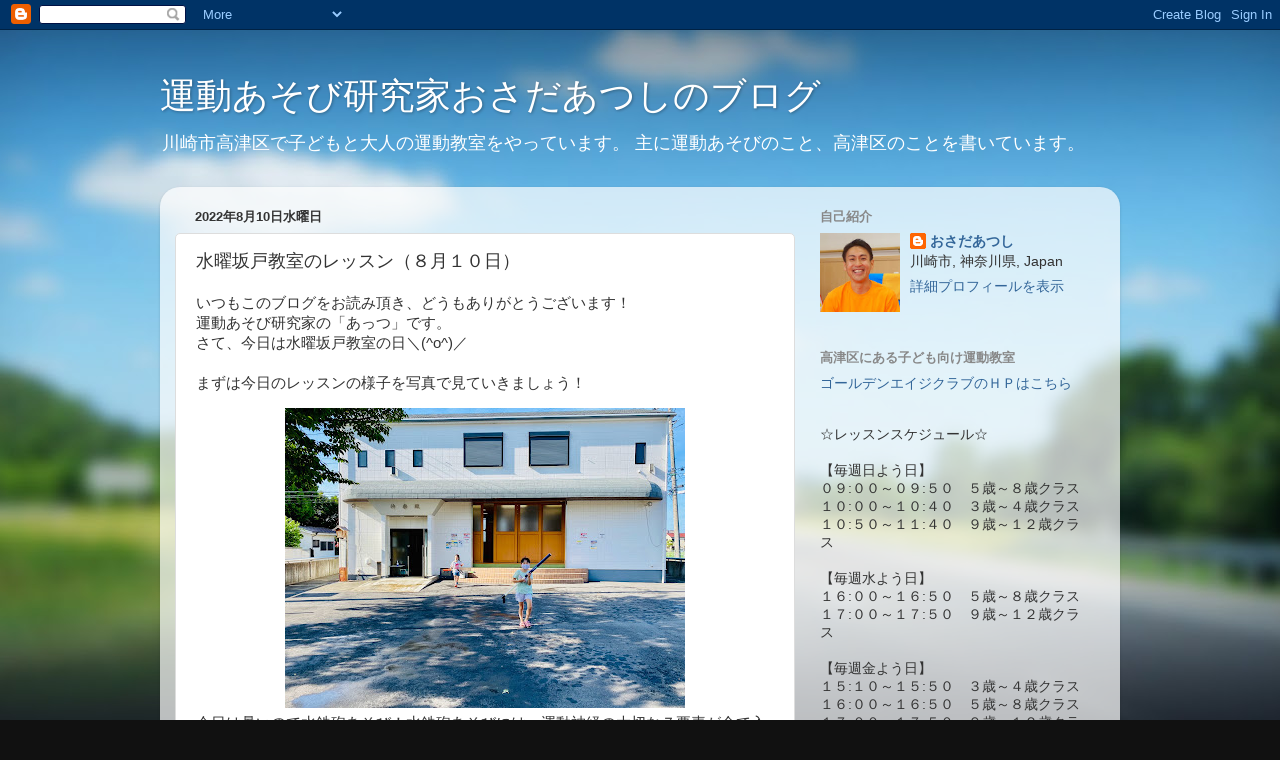

--- FILE ---
content_type: text/html; charset=UTF-8
request_url: https://atsushiosd.blogspot.com/2022/08/blog-post_11.html
body_size: 15269
content:
<!DOCTYPE html>
<html class='v2' dir='ltr' lang='ja'>
<head>
<link href='https://www.blogger.com/static/v1/widgets/335934321-css_bundle_v2.css' rel='stylesheet' type='text/css'/>
<meta content='width=1100' name='viewport'/>
<meta content='text/html; charset=UTF-8' http-equiv='Content-Type'/>
<meta content='blogger' name='generator'/>
<link href='https://atsushiosd.blogspot.com/favicon.ico' rel='icon' type='image/x-icon'/>
<link href='http://atsushiosd.blogspot.com/2022/08/blog-post_11.html' rel='canonical'/>
<link rel="alternate" type="application/atom+xml" title="運動あそび研究家おさだあつしのブログ - Atom" href="https://atsushiosd.blogspot.com/feeds/posts/default" />
<link rel="alternate" type="application/rss+xml" title="運動あそび研究家おさだあつしのブログ - RSS" href="https://atsushiosd.blogspot.com/feeds/posts/default?alt=rss" />
<link rel="service.post" type="application/atom+xml" title="運動あそび研究家おさだあつしのブログ - Atom" href="https://www.blogger.com/feeds/3956881481839757626/posts/default" />

<link rel="alternate" type="application/atom+xml" title="運動あそび研究家おさだあつしのブログ - Atom" href="https://atsushiosd.blogspot.com/feeds/3159680710932003083/comments/default" />
<!--Can't find substitution for tag [blog.ieCssRetrofitLinks]-->
<link href='https://blogger.googleusercontent.com/img/b/R29vZ2xl/AVvXsEjrXB_3YPdEmXWjyvWmIVLvB3F94WoXWK2zI1LA3BsaxNqvhPGu2qe69PxNy0GutVedyRPtZl_C0ld7XrkbuOPwSs700hhJa248YuZ3uw0nn6ENO1l92EqPTtOwNoYQcpeqYZalX6S8l3AH5XbxgwbUC0mn5wv7CXxlp0bz8Qjl7S-ymhJu5uavCFJ6/w400-h300/IMG_7213.HEIC' rel='image_src'/>
<meta content='http://atsushiosd.blogspot.com/2022/08/blog-post_11.html' property='og:url'/>
<meta content='水曜坂戸教室のレッスン（８月１０日）' property='og:title'/>
<meta content='いつもこのブログをお読み頂き、どうもありがとうございます！ 運動あそび研究家の「あっつ」です。 さて、今日は水曜坂戸教室の日＼(^o^)／ まずは今日のレッスンの様子を写真で見ていきましょう！ 今日は暑いので水鉄砲あそび！水鉄砲あそびには、運動神経の大切な７要素が全て入っています...' property='og:description'/>
<meta content='https://blogger.googleusercontent.com/img/b/R29vZ2xl/AVvXsEjrXB_3YPdEmXWjyvWmIVLvB3F94WoXWK2zI1LA3BsaxNqvhPGu2qe69PxNy0GutVedyRPtZl_C0ld7XrkbuOPwSs700hhJa248YuZ3uw0nn6ENO1l92EqPTtOwNoYQcpeqYZalX6S8l3AH5XbxgwbUC0mn5wv7CXxlp0bz8Qjl7S-ymhJu5uavCFJ6/w1200-h630-p-k-no-nu/IMG_7213.HEIC' property='og:image'/>
<title>運動あそび研究家おさだあつしのブログ: 水曜坂戸教室のレッスン&#65288;８月１０日&#65289;</title>
<style id='page-skin-1' type='text/css'><!--
/*-----------------------------------------------
Blogger Template Style
Name:     Picture Window
Designer: Blogger
URL:      www.blogger.com
----------------------------------------------- */
/* Content
----------------------------------------------- */
body {
font: normal normal 15px Arial, Tahoma, Helvetica, FreeSans, sans-serif;
color: #333333;
background: #111111 url(//themes.googleusercontent.com/image?id=1OACCYOE0-eoTRTfsBuX1NMN9nz599ufI1Jh0CggPFA_sK80AGkIr8pLtYRpNUKPmwtEa) repeat-x fixed top center;
}
html body .region-inner {
min-width: 0;
max-width: 100%;
width: auto;
}
.content-outer {
font-size: 90%;
}
a:link {
text-decoration:none;
color: #336699;
}
a:visited {
text-decoration:none;
color: #6699cc;
}
a:hover {
text-decoration:underline;
color: #33aaff;
}
.content-outer {
background: transparent none repeat scroll top left;
-moz-border-radius: 0;
-webkit-border-radius: 0;
-goog-ms-border-radius: 0;
border-radius: 0;
-moz-box-shadow: 0 0 0 rgba(0, 0, 0, .15);
-webkit-box-shadow: 0 0 0 rgba(0, 0, 0, .15);
-goog-ms-box-shadow: 0 0 0 rgba(0, 0, 0, .15);
box-shadow: 0 0 0 rgba(0, 0, 0, .15);
margin: 20px auto;
}
.content-inner {
padding: 0;
}
/* Header
----------------------------------------------- */
.header-outer {
background: transparent none repeat-x scroll top left;
_background-image: none;
color: #ffffff;
-moz-border-radius: 0;
-webkit-border-radius: 0;
-goog-ms-border-radius: 0;
border-radius: 0;
}
.Header img, .Header #header-inner {
-moz-border-radius: 0;
-webkit-border-radius: 0;
-goog-ms-border-radius: 0;
border-radius: 0;
}
.header-inner .Header .titlewrapper,
.header-inner .Header .descriptionwrapper {
padding-left: 0;
padding-right: 0;
}
.Header h1 {
font: normal normal 36px Arial, Tahoma, Helvetica, FreeSans, sans-serif;
text-shadow: 1px 1px 3px rgba(0, 0, 0, 0.3);
}
.Header h1 a {
color: #ffffff;
}
.Header .description {
font-size: 130%;
}
/* Tabs
----------------------------------------------- */
.tabs-inner {
margin: .5em 20px 0;
padding: 0;
}
.tabs-inner .section {
margin: 0;
}
.tabs-inner .widget ul {
padding: 0;
background: transparent none repeat scroll bottom;
-moz-border-radius: 0;
-webkit-border-radius: 0;
-goog-ms-border-radius: 0;
border-radius: 0;
}
.tabs-inner .widget li {
border: none;
}
.tabs-inner .widget li a {
display: inline-block;
padding: .5em 1em;
margin-right: .25em;
color: #ffffff;
font: normal normal 15px Arial, Tahoma, Helvetica, FreeSans, sans-serif;
-moz-border-radius: 10px 10px 0 0;
-webkit-border-top-left-radius: 10px;
-webkit-border-top-right-radius: 10px;
-goog-ms-border-radius: 10px 10px 0 0;
border-radius: 10px 10px 0 0;
background: transparent url(https://resources.blogblog.com/blogblog/data/1kt/transparent/black50.png) repeat scroll top left;
border-right: 1px solid transparent;
}
.tabs-inner .widget li:first-child a {
padding-left: 1.25em;
-moz-border-radius-topleft: 10px;
-moz-border-radius-bottomleft: 0;
-webkit-border-top-left-radius: 10px;
-webkit-border-bottom-left-radius: 0;
-goog-ms-border-top-left-radius: 10px;
-goog-ms-border-bottom-left-radius: 0;
border-top-left-radius: 10px;
border-bottom-left-radius: 0;
}
.tabs-inner .widget li.selected a,
.tabs-inner .widget li a:hover {
position: relative;
z-index: 1;
background: transparent url(https://resources.blogblog.com/blogblog/data/1kt/transparent/white80.png) repeat scroll bottom;
color: #336699;
-moz-box-shadow: 0 0 3px rgba(0, 0, 0, .15);
-webkit-box-shadow: 0 0 3px rgba(0, 0, 0, .15);
-goog-ms-box-shadow: 0 0 3px rgba(0, 0, 0, .15);
box-shadow: 0 0 3px rgba(0, 0, 0, .15);
}
/* Headings
----------------------------------------------- */
h2 {
font: bold normal 13px Arial, Tahoma, Helvetica, FreeSans, sans-serif;
text-transform: uppercase;
color: #888888;
margin: .5em 0;
}
/* Main
----------------------------------------------- */
.main-outer {
background: transparent url(https://resources.blogblog.com/blogblog/data/1kt/transparent/white80.png) repeat scroll top left;
-moz-border-radius: 20px 20px 0 0;
-webkit-border-top-left-radius: 20px;
-webkit-border-top-right-radius: 20px;
-webkit-border-bottom-left-radius: 0;
-webkit-border-bottom-right-radius: 0;
-goog-ms-border-radius: 20px 20px 0 0;
border-radius: 20px 20px 0 0;
-moz-box-shadow: 0 1px 3px rgba(0, 0, 0, .15);
-webkit-box-shadow: 0 1px 3px rgba(0, 0, 0, .15);
-goog-ms-box-shadow: 0 1px 3px rgba(0, 0, 0, .15);
box-shadow: 0 1px 3px rgba(0, 0, 0, .15);
}
.main-inner {
padding: 15px 20px 20px;
}
.main-inner .column-center-inner {
padding: 0 0;
}
.main-inner .column-left-inner {
padding-left: 0;
}
.main-inner .column-right-inner {
padding-right: 0;
}
/* Posts
----------------------------------------------- */
h3.post-title {
margin: 0;
font: normal normal 18px Arial, Tahoma, Helvetica, FreeSans, sans-serif;
}
.comments h4 {
margin: 1em 0 0;
font: normal normal 18px Arial, Tahoma, Helvetica, FreeSans, sans-serif;
}
.date-header span {
color: #333333;
}
.post-outer {
background-color: #ffffff;
border: solid 1px #dddddd;
-moz-border-radius: 5px;
-webkit-border-radius: 5px;
border-radius: 5px;
-goog-ms-border-radius: 5px;
padding: 15px 20px;
margin: 0 -20px 20px;
}
.post-body {
line-height: 1.4;
font-size: 110%;
position: relative;
}
.post-header {
margin: 0 0 1.5em;
color: #999999;
line-height: 1.6;
}
.post-footer {
margin: .5em 0 0;
color: #999999;
line-height: 1.6;
}
#blog-pager {
font-size: 140%
}
#comments .comment-author {
padding-top: 1.5em;
border-top: dashed 1px #ccc;
border-top: dashed 1px rgba(128, 128, 128, .5);
background-position: 0 1.5em;
}
#comments .comment-author:first-child {
padding-top: 0;
border-top: none;
}
.avatar-image-container {
margin: .2em 0 0;
}
/* Comments
----------------------------------------------- */
.comments .comments-content .icon.blog-author {
background-repeat: no-repeat;
background-image: url([data-uri]);
}
.comments .comments-content .loadmore a {
border-top: 1px solid #33aaff;
border-bottom: 1px solid #33aaff;
}
.comments .continue {
border-top: 2px solid #33aaff;
}
/* Widgets
----------------------------------------------- */
.widget ul, .widget #ArchiveList ul.flat {
padding: 0;
list-style: none;
}
.widget ul li, .widget #ArchiveList ul.flat li {
border-top: dashed 1px #ccc;
border-top: dashed 1px rgba(128, 128, 128, .5);
}
.widget ul li:first-child, .widget #ArchiveList ul.flat li:first-child {
border-top: none;
}
.widget .post-body ul {
list-style: disc;
}
.widget .post-body ul li {
border: none;
}
/* Footer
----------------------------------------------- */
.footer-outer {
color:#cccccc;
background: transparent url(https://resources.blogblog.com/blogblog/data/1kt/transparent/black50.png) repeat scroll top left;
-moz-border-radius: 0 0 20px 20px;
-webkit-border-top-left-radius: 0;
-webkit-border-top-right-radius: 0;
-webkit-border-bottom-left-radius: 20px;
-webkit-border-bottom-right-radius: 20px;
-goog-ms-border-radius: 0 0 20px 20px;
border-radius: 0 0 20px 20px;
-moz-box-shadow: 0 1px 3px rgba(0, 0, 0, .15);
-webkit-box-shadow: 0 1px 3px rgba(0, 0, 0, .15);
-goog-ms-box-shadow: 0 1px 3px rgba(0, 0, 0, .15);
box-shadow: 0 1px 3px rgba(0, 0, 0, .15);
}
.footer-inner {
padding: 10px 20px 20px;
}
.footer-outer a {
color: #99ccee;
}
.footer-outer a:visited {
color: #77aaee;
}
.footer-outer a:hover {
color: #33aaff;
}
.footer-outer .widget h2 {
color: #aaaaaa;
}
/* Mobile
----------------------------------------------- */
html body.mobile {
height: auto;
}
html body.mobile {
min-height: 480px;
background-size: 100% auto;
}
.mobile .body-fauxcolumn-outer {
background: transparent none repeat scroll top left;
}
html .mobile .mobile-date-outer, html .mobile .blog-pager {
border-bottom: none;
background: transparent url(https://resources.blogblog.com/blogblog/data/1kt/transparent/white80.png) repeat scroll top left;
margin-bottom: 10px;
}
.mobile .date-outer {
background: transparent url(https://resources.blogblog.com/blogblog/data/1kt/transparent/white80.png) repeat scroll top left;
}
.mobile .header-outer, .mobile .main-outer,
.mobile .post-outer, .mobile .footer-outer {
-moz-border-radius: 0;
-webkit-border-radius: 0;
-goog-ms-border-radius: 0;
border-radius: 0;
}
.mobile .content-outer,
.mobile .main-outer,
.mobile .post-outer {
background: inherit;
border: none;
}
.mobile .content-outer {
font-size: 100%;
}
.mobile-link-button {
background-color: #336699;
}
.mobile-link-button a:link, .mobile-link-button a:visited {
color: #ffffff;
}
.mobile-index-contents {
color: #333333;
}
.mobile .tabs-inner .PageList .widget-content {
background: transparent url(https://resources.blogblog.com/blogblog/data/1kt/transparent/white80.png) repeat scroll bottom;
color: #336699;
}
.mobile .tabs-inner .PageList .widget-content .pagelist-arrow {
border-left: 1px solid transparent;
}

--></style>
<style id='template-skin-1' type='text/css'><!--
body {
min-width: 960px;
}
.content-outer, .content-fauxcolumn-outer, .region-inner {
min-width: 960px;
max-width: 960px;
_width: 960px;
}
.main-inner .columns {
padding-left: 0;
padding-right: 310px;
}
.main-inner .fauxcolumn-center-outer {
left: 0;
right: 310px;
/* IE6 does not respect left and right together */
_width: expression(this.parentNode.offsetWidth -
parseInt("0") -
parseInt("310px") + 'px');
}
.main-inner .fauxcolumn-left-outer {
width: 0;
}
.main-inner .fauxcolumn-right-outer {
width: 310px;
}
.main-inner .column-left-outer {
width: 0;
right: 100%;
margin-left: -0;
}
.main-inner .column-right-outer {
width: 310px;
margin-right: -310px;
}
#layout {
min-width: 0;
}
#layout .content-outer {
min-width: 0;
width: 800px;
}
#layout .region-inner {
min-width: 0;
width: auto;
}
body#layout div.add_widget {
padding: 8px;
}
body#layout div.add_widget a {
margin-left: 32px;
}
--></style>
<style>
    body {background-image:url(\/\/themes.googleusercontent.com\/image?id=1OACCYOE0-eoTRTfsBuX1NMN9nz599ufI1Jh0CggPFA_sK80AGkIr8pLtYRpNUKPmwtEa);}
    
@media (max-width: 200px) { body {background-image:url(\/\/themes.googleusercontent.com\/image?id=1OACCYOE0-eoTRTfsBuX1NMN9nz599ufI1Jh0CggPFA_sK80AGkIr8pLtYRpNUKPmwtEa&options=w200);}}
@media (max-width: 400px) and (min-width: 201px) { body {background-image:url(\/\/themes.googleusercontent.com\/image?id=1OACCYOE0-eoTRTfsBuX1NMN9nz599ufI1Jh0CggPFA_sK80AGkIr8pLtYRpNUKPmwtEa&options=w400);}}
@media (max-width: 800px) and (min-width: 401px) { body {background-image:url(\/\/themes.googleusercontent.com\/image?id=1OACCYOE0-eoTRTfsBuX1NMN9nz599ufI1Jh0CggPFA_sK80AGkIr8pLtYRpNUKPmwtEa&options=w800);}}
@media (max-width: 1200px) and (min-width: 801px) { body {background-image:url(\/\/themes.googleusercontent.com\/image?id=1OACCYOE0-eoTRTfsBuX1NMN9nz599ufI1Jh0CggPFA_sK80AGkIr8pLtYRpNUKPmwtEa&options=w1200);}}
/* Last tag covers anything over one higher than the previous max-size cap. */
@media (min-width: 1201px) { body {background-image:url(\/\/themes.googleusercontent.com\/image?id=1OACCYOE0-eoTRTfsBuX1NMN9nz599ufI1Jh0CggPFA_sK80AGkIr8pLtYRpNUKPmwtEa&options=w1600);}}
  </style>
<link href='https://www.blogger.com/dyn-css/authorization.css?targetBlogID=3956881481839757626&amp;zx=cce64b40-347e-4dc3-8147-b366311df86b' media='none' onload='if(media!=&#39;all&#39;)media=&#39;all&#39;' rel='stylesheet'/><noscript><link href='https://www.blogger.com/dyn-css/authorization.css?targetBlogID=3956881481839757626&amp;zx=cce64b40-347e-4dc3-8147-b366311df86b' rel='stylesheet'/></noscript>
<meta name='google-adsense-platform-account' content='ca-host-pub-1556223355139109'/>
<meta name='google-adsense-platform-domain' content='blogspot.com'/>

</head>
<body class='loading variant-open'>
<div class='navbar section' id='navbar' name='Navbar'><div class='widget Navbar' data-version='1' id='Navbar1'><script type="text/javascript">
    function setAttributeOnload(object, attribute, val) {
      if(window.addEventListener) {
        window.addEventListener('load',
          function(){ object[attribute] = val; }, false);
      } else {
        window.attachEvent('onload', function(){ object[attribute] = val; });
      }
    }
  </script>
<div id="navbar-iframe-container"></div>
<script type="text/javascript" src="https://apis.google.com/js/platform.js"></script>
<script type="text/javascript">
      gapi.load("gapi.iframes:gapi.iframes.style.bubble", function() {
        if (gapi.iframes && gapi.iframes.getContext) {
          gapi.iframes.getContext().openChild({
              url: 'https://www.blogger.com/navbar/3956881481839757626?po\x3d3159680710932003083\x26origin\x3dhttps://atsushiosd.blogspot.com',
              where: document.getElementById("navbar-iframe-container"),
              id: "navbar-iframe"
          });
        }
      });
    </script><script type="text/javascript">
(function() {
var script = document.createElement('script');
script.type = 'text/javascript';
script.src = '//pagead2.googlesyndication.com/pagead/js/google_top_exp.js';
var head = document.getElementsByTagName('head')[0];
if (head) {
head.appendChild(script);
}})();
</script>
</div></div>
<div class='body-fauxcolumns'>
<div class='fauxcolumn-outer body-fauxcolumn-outer'>
<div class='cap-top'>
<div class='cap-left'></div>
<div class='cap-right'></div>
</div>
<div class='fauxborder-left'>
<div class='fauxborder-right'></div>
<div class='fauxcolumn-inner'>
</div>
</div>
<div class='cap-bottom'>
<div class='cap-left'></div>
<div class='cap-right'></div>
</div>
</div>
</div>
<div class='content'>
<div class='content-fauxcolumns'>
<div class='fauxcolumn-outer content-fauxcolumn-outer'>
<div class='cap-top'>
<div class='cap-left'></div>
<div class='cap-right'></div>
</div>
<div class='fauxborder-left'>
<div class='fauxborder-right'></div>
<div class='fauxcolumn-inner'>
</div>
</div>
<div class='cap-bottom'>
<div class='cap-left'></div>
<div class='cap-right'></div>
</div>
</div>
</div>
<div class='content-outer'>
<div class='content-cap-top cap-top'>
<div class='cap-left'></div>
<div class='cap-right'></div>
</div>
<div class='fauxborder-left content-fauxborder-left'>
<div class='fauxborder-right content-fauxborder-right'></div>
<div class='content-inner'>
<header>
<div class='header-outer'>
<div class='header-cap-top cap-top'>
<div class='cap-left'></div>
<div class='cap-right'></div>
</div>
<div class='fauxborder-left header-fauxborder-left'>
<div class='fauxborder-right header-fauxborder-right'></div>
<div class='region-inner header-inner'>
<div class='header section' id='header' name='ヘッダー'><div class='widget Header' data-version='1' id='Header1'>
<div id='header-inner'>
<div class='titlewrapper'>
<h1 class='title'>
<a href='https://atsushiosd.blogspot.com/'>
運動あそび研究家おさだあつしのブログ
</a>
</h1>
</div>
<div class='descriptionwrapper'>
<p class='description'><span>川崎市高津区で子どもと大人の運動教室をやっています&#12290;
主に運動あそびのこと&#12289;高津区のことを書いています&#12290;</span></p>
</div>
</div>
</div></div>
</div>
</div>
<div class='header-cap-bottom cap-bottom'>
<div class='cap-left'></div>
<div class='cap-right'></div>
</div>
</div>
</header>
<div class='tabs-outer'>
<div class='tabs-cap-top cap-top'>
<div class='cap-left'></div>
<div class='cap-right'></div>
</div>
<div class='fauxborder-left tabs-fauxborder-left'>
<div class='fauxborder-right tabs-fauxborder-right'></div>
<div class='region-inner tabs-inner'>
<div class='tabs no-items section' id='crosscol' name='Cross-Column'></div>
<div class='tabs no-items section' id='crosscol-overflow' name='Cross-Column 2'></div>
</div>
</div>
<div class='tabs-cap-bottom cap-bottom'>
<div class='cap-left'></div>
<div class='cap-right'></div>
</div>
</div>
<div class='main-outer'>
<div class='main-cap-top cap-top'>
<div class='cap-left'></div>
<div class='cap-right'></div>
</div>
<div class='fauxborder-left main-fauxborder-left'>
<div class='fauxborder-right main-fauxborder-right'></div>
<div class='region-inner main-inner'>
<div class='columns fauxcolumns'>
<div class='fauxcolumn-outer fauxcolumn-center-outer'>
<div class='cap-top'>
<div class='cap-left'></div>
<div class='cap-right'></div>
</div>
<div class='fauxborder-left'>
<div class='fauxborder-right'></div>
<div class='fauxcolumn-inner'>
</div>
</div>
<div class='cap-bottom'>
<div class='cap-left'></div>
<div class='cap-right'></div>
</div>
</div>
<div class='fauxcolumn-outer fauxcolumn-left-outer'>
<div class='cap-top'>
<div class='cap-left'></div>
<div class='cap-right'></div>
</div>
<div class='fauxborder-left'>
<div class='fauxborder-right'></div>
<div class='fauxcolumn-inner'>
</div>
</div>
<div class='cap-bottom'>
<div class='cap-left'></div>
<div class='cap-right'></div>
</div>
</div>
<div class='fauxcolumn-outer fauxcolumn-right-outer'>
<div class='cap-top'>
<div class='cap-left'></div>
<div class='cap-right'></div>
</div>
<div class='fauxborder-left'>
<div class='fauxborder-right'></div>
<div class='fauxcolumn-inner'>
</div>
</div>
<div class='cap-bottom'>
<div class='cap-left'></div>
<div class='cap-right'></div>
</div>
</div>
<!-- corrects IE6 width calculation -->
<div class='columns-inner'>
<div class='column-center-outer'>
<div class='column-center-inner'>
<div class='main section' id='main' name='メイン'><div class='widget Blog' data-version='1' id='Blog1'>
<div class='blog-posts hfeed'>

          <div class="date-outer">
        
<h2 class='date-header'><span>2022年8月10日水曜日</span></h2>

          <div class="date-posts">
        
<div class='post-outer'>
<div class='post hentry uncustomized-post-template' itemprop='blogPost' itemscope='itemscope' itemtype='http://schema.org/BlogPosting'>
<meta content='https://blogger.googleusercontent.com/img/b/R29vZ2xl/AVvXsEjrXB_3YPdEmXWjyvWmIVLvB3F94WoXWK2zI1LA3BsaxNqvhPGu2qe69PxNy0GutVedyRPtZl_C0ld7XrkbuOPwSs700hhJa248YuZ3uw0nn6ENO1l92EqPTtOwNoYQcpeqYZalX6S8l3AH5XbxgwbUC0mn5wv7CXxlp0bz8Qjl7S-ymhJu5uavCFJ6/w400-h300/IMG_7213.HEIC' itemprop='image_url'/>
<meta content='3956881481839757626' itemprop='blogId'/>
<meta content='3159680710932003083' itemprop='postId'/>
<a name='3159680710932003083'></a>
<h3 class='post-title entry-title' itemprop='name'>
水曜坂戸教室のレッスン&#65288;８月１０日&#65289;
</h3>
<div class='post-header'>
<div class='post-header-line-1'></div>
</div>
<div class='post-body entry-content' id='post-body-3159680710932003083' itemprop='description articleBody'>
<p>いつもこのブログをお読み頂き&#12289;どうもありがとうございます&#65281;<br />運動あそび研究家の&#12300;あっつ&#12301;です&#12290;<br />さて&#12289;今日は水曜坂戸教室の日&#65340;(^o^)&#65295;<br /><br />まずは今日のレッスンの様子を写真で見ていきましょう&#65281;</p><div><div style="text-align: center;"><a href="https://blogger.googleusercontent.com/img/b/R29vZ2xl/AVvXsEjrXB_3YPdEmXWjyvWmIVLvB3F94WoXWK2zI1LA3BsaxNqvhPGu2qe69PxNy0GutVedyRPtZl_C0ld7XrkbuOPwSs700hhJa248YuZ3uw0nn6ENO1l92EqPTtOwNoYQcpeqYZalX6S8l3AH5XbxgwbUC0mn5wv7CXxlp0bz8Qjl7S-ymhJu5uavCFJ6/s4032/IMG_7213.HEIC" imageanchor="1" style="margin-left: 1em; margin-right: 1em;"><img border="0" data-original-height="3024" data-original-width="4032" height="300" src="https://blogger.googleusercontent.com/img/b/R29vZ2xl/AVvXsEjrXB_3YPdEmXWjyvWmIVLvB3F94WoXWK2zI1LA3BsaxNqvhPGu2qe69PxNy0GutVedyRPtZl_C0ld7XrkbuOPwSs700hhJa248YuZ3uw0nn6ENO1l92EqPTtOwNoYQcpeqYZalX6S8l3AH5XbxgwbUC0mn5wv7CXxlp0bz8Qjl7S-ymhJu5uavCFJ6/w400-h300/IMG_7213.HEIC" width="400" /></a></div><div>今日は暑いので水鉄砲あそび&#65281;水鉄砲あそびには&#12289;運動神経の大切な７要素が全て入っています&#12290;水鉄砲という道具を操作しつつ&#12289;自ら動き&#12289;動いている対象&#65288;いつも鬼はボク&#8230;&#65289;を狙い撃ちする行為の中に&#12289;リズム&#12289;タイミング&#12289;空間把握&#12289;連動性&#8230;etcなどの運動要素が入っています&#12290;何より夢中で対象を&#65288;いつもボク&#8230;&#65289;追いかけてる内に&#12289;相当な運動量になっているのでスタミナ向上にもなります&#12290;&#65288;5歳&#12316;8歳&#12289;9歳&#12316;12歳クラス&#65289;</div><br /><div class="separator" style="clear: both; text-align: center;"><a href="https://blogger.googleusercontent.com/img/b/R29vZ2xl/AVvXsEgbxR4efwvQWapaZnpJoPyT_XcKtRSdwm2M_V5f3bSbmtrAfUhcYUGnEwyKoYGeDtnc0ScvuQQlsU2e5zXC_4cMXUzvDpK--BF5Y3ijvJ7lPJGoDzavRpKo7OkvmyofJr3aX84L_H4tS2y1PtTxs3X92AG4DhfAmiZZpsh1yDWUN_CI2y1JKkKqI2mU/s4032/IMG_5822.HEIC" imageanchor="1" style="margin-left: 1em; margin-right: 1em;"><img border="0" data-original-height="3024" data-original-width="4032" height="300" src="https://blogger.googleusercontent.com/img/b/R29vZ2xl/AVvXsEgbxR4efwvQWapaZnpJoPyT_XcKtRSdwm2M_V5f3bSbmtrAfUhcYUGnEwyKoYGeDtnc0ScvuQQlsU2e5zXC_4cMXUzvDpK--BF5Y3ijvJ7lPJGoDzavRpKo7OkvmyofJr3aX84L_H4tS2y1PtTxs3X92AG4DhfAmiZZpsh1yDWUN_CI2y1JKkKqI2mU/w400-h300/IMG_5822.HEIC" width="400" /></a></div><div>&#12300;グーパーパンチ&#12301;定番のコーディネーショントレーニング&#65281;&#65288;CT&#65289;老若男女にやってほしいCTです&#12290;あれれ&#65311;頭でわかっているけどできない&#12289;という状態が脳を活化してくれます&#12290;イメージと実際の動きをつなげる能力が養われます(^ ^)&#65288;5&#12316;8歳&#12289;9歳&#12316;12歳クラス&#65289;</div><div><br /></div><br /><div class="separator" style="clear: both; text-align: center;"><a href="https://blogger.googleusercontent.com/img/b/R29vZ2xl/AVvXsEi3CwD2noLFG_FoKP80f6T9QXwJkqJjh_1uJXmQl3RQEyt3WXH5rIMyQCU0owqst8bI9s-218zj_fw44Gyd5F3OmAacSvQiyFn9-iW_l2RI08x9WjNViJMYmSoE2I4fFHKfJcM0j2sl3nT2mtj0I9oJr1OiZa0dRUC_2XjySsj-qPb83B_m9dEtoYlo/s4032/IMG_5816.heic" imageanchor="1" style="margin-left: 1em; margin-right: 1em;"><img border="0" data-original-height="3024" data-original-width="4032" height="300" src="https://blogger.googleusercontent.com/img/b/R29vZ2xl/AVvXsEi3CwD2noLFG_FoKP80f6T9QXwJkqJjh_1uJXmQl3RQEyt3WXH5rIMyQCU0owqst8bI9s-218zj_fw44Gyd5F3OmAacSvQiyFn9-iW_l2RI08x9WjNViJMYmSoE2I4fFHKfJcM0j2sl3nT2mtj0I9oJr1OiZa0dRUC_2XjySsj-qPb83B_m9dEtoYlo/w400-h300/IMG_5816.heic" width="400" /></a></div><div style="text-align: center;"><div class="separator" style="clear: both;"><span style="text-align: left;">&#12300;アメリカンドッジボール&#12301;&#12290;勝敗のつかないドッジボールです&#12290;まずは投げる楽しさ&#12289;避ける楽しさ&#12289;キャッチする楽しさ&#12289;これらの上にスポーツ的な勝ち負けの醍醐味があると思います&#12290;低学年にはおすすめのボール系種目です&#65288;5&#12316;8歳&#12289;9歳&#12316;12歳クラス&#65289;</span></div><div class="separator" style="clear: both;"><span style="text-align: left;"><br /></span></div></div></div><div style="text-align: center;"><img border="0" height="300" src="https://blogger.googleusercontent.com/img/b/R29vZ2xl/AVvXsEipM83Hf_1cAsI2QFZUkxhm-Q8zC13DhNWn7VoHSlTldZ6aeRNITI0TJUKZt39tnv4ELmpGr9Gsz_mturHwoVRtX2zGZG5lKqggvP0HGVTPv41_VkpHRcAjJPrCzk31ZxIRUAjVC5q1j3gc3yc6q1aJ8hpFJsaUOjvCvxa8QLjlG2B147OQnv68pIG6/w400-h300/IMG_7216.HEIC" width="400" /></div>バランスペダルで前進&#65281;前後のバランス感覚と足の協調運動になります&#12290;まずは恐怖心をとる所からスタート(^ ^)&#65288;5&#12316;8歳&#12289;9歳&#12316;12歳クラス&#65289;<div><br /><div class="separator" style="clear: both; text-align: center;"><a href="https://blogger.googleusercontent.com/img/b/R29vZ2xl/AVvXsEhm7aP1Z5-jOM6DhHwoUI9aHYb5iFxeAXg5ISZ4lhKTyot_QWQ8l3oeCLSsMgQp5g_enD4WuCyfqXUOo1KQh7TNCWWRIQQFZMZyVhdmEyi7uXDCjdtgTikqiJOJ-_2ChEyD9dyL6JfHpaYDvxDrw4-7Il-5rPNRl8RoBO_U11ltzRIbe7LytJHugkBV/s4032/IMG_7220.HEIC" imageanchor="1" style="margin-left: 1em; margin-right: 1em;"><img border="0" data-original-height="3024" data-original-width="4032" height="300" src="https://blogger.googleusercontent.com/img/b/R29vZ2xl/AVvXsEhm7aP1Z5-jOM6DhHwoUI9aHYb5iFxeAXg5ISZ4lhKTyot_QWQ8l3oeCLSsMgQp5g_enD4WuCyfqXUOo1KQh7TNCWWRIQQFZMZyVhdmEyi7uXDCjdtgTikqiJOJ-_2ChEyD9dyL6JfHpaYDvxDrw4-7Il-5rPNRl8RoBO_U11ltzRIbe7LytJHugkBV/w400-h300/IMG_7220.HEIC" width="400" /></a></div><div></div><div>みんなでルール決め&#12290;こちらが提供してるメニューを行う5&#12316;8歳クラスから&#12289;&#12300;自分達で運動あそびをつくる9歳&#12316;12歳クラスでは&#12289;こういった&#12300;会議&#12301;を行い&#12289;みんなでどうやったら楽しく運動できるか&#65311;ということを軸に話し合いをしてもらっています&#12290;こういった会議でできた&#12300;運動あそび&#12301;が当クラブには数多く残っています( &#180; &#9661; ` )</div><div><br /></div><div>以上です&#65281;<br />また来週も&#12289;みんなに会えるのを楽しみにしています(^o^)<br />どうもありがとうございました&#65281;</div><div class="separator" style="clear: both; text-align: center;"><br /></div><div>興味のある方は&#12300;本日のメニュー&#12301;もご覧下さい&#12290;<br />&#8595;&#8595;&#8595;&#8595;&#8595;&#8595;&#8595;&#8595;&#8595;<br /><br />&#12304;本日のメニュー&#65288;全クラス分&#65289;&#12305;<br /><br />&#12539;鬼ごっこ&#65288;変換能力&#12289;全身持久力&#12289;上下半身連動性&#12289;空間把握能力アップ&#65289;<br />&#12539;かくれんぼ室内編&#65288;発想力&#12289;変換能力&#12289;全身持久力&#12289;空間把握能力アップ&#65289;<br />&#12539;かくれんぼ屋外編&#65288;発想力&#12289;変換能力&#12289;全身持久力&#12289;空間把握能力アップ&#65289;<br />&#12539;天井タッチ&#65288;変換&#12289;バランス&#12289;空間把握能力アップ&#65289;<br />&#12539;キャッチボール&#65288;変換&#12289;バランス&#12289;持久力&#12289;空間把握能力&#12289;定位能力アップ&#65289;<br />&#12539;かくれオニごっこ&#65288;走力&#12289;発想力&#12289;変換能力&#12289;全身持久力&#12289;空間把握能力アップ&#65289;<br />&#12539;ストーリキューブ&#65288;創造力アップ&#65289;<br />&#12539;缶蹴り&#65288;走力&#12289;発想力&#12289;変換能力&#12289;全身持久力&#12289;空間把握能力アップ&#65289;<br />&#12539;タイミングジャンプ&#65288;反応&#12289;上下半身連動性&#12289;空間把握能力アップ&#65289;<br />&#12539;棒よけゲーム&#65288;反応&#12289;変換&#12289;バランス&#12289;空間把握能力アップ&#65289;<br />&#12539;棒よけ&#65288;バランス&#12289;変換&#12289;空間把握能力アップ&#65289;<br />&#12539;ボックスジャンプ&#65288;バランス&#12289;連結&#12289;リズム能力アップ&#65289;<br />&#12539;バランスペダル&#65288;バランス&#12289;協調&#12289;リズム能力アップ&#65289;<br />&#12539;サバイバル缶蹴り&#65288;走力&#12289;発想力&#12289;変換能力&#12289;全身持久力&#12289;空間把握能力アップ&#65289;<br />&#12539;ラダー&#65288;反応&#12289;連結&#12289;バランス&#12289;リズム&#12289;変換&#12289;定位能力アップ&#65289;<br />&#12539;大縄跳び&#65288;反応&#12289;バランス&#12289;リズム&#12289;定位能力アップ&#65289;<br />&#12539;ミニハードル&#65288;連結&#12289;バランス&#12289;リズム&#12289;定位能力アップ&#65289;<br />&#12539;パルクールバー&#65288;連結&#12289;バランス能力アップ&#65289;<br />&#12539;ボールあそび&#65288;反応&#12289;連結&#12289;バランス&#12289;空間把握&#12289;識別能力アップ&#65289;</div><div>&#12539;リズム運動&#65288;リズム&#12289;バランス&#12289;定位能力アップ&#65289;</div><div><br />最後までお読み頂き&#12289;<br />どうもありがとうございました&#65281;</div><div><br /></div></div>
<div style='clear: both;'></div>
</div>
<div class='post-footer'>
<div class='post-footer-line post-footer-line-1'>
<span class='post-author vcard'>
投稿者
<span class='fn' itemprop='author' itemscope='itemscope' itemtype='http://schema.org/Person'>
<meta content='https://www.blogger.com/profile/08487079089963658666' itemprop='url'/>
<a class='g-profile' href='https://www.blogger.com/profile/08487079089963658666' rel='author' title='author profile'>
<span itemprop='name'>おさだあつし</span>
</a>
</span>
</span>
<span class='post-timestamp'>
時刻:
<meta content='http://atsushiosd.blogspot.com/2022/08/blog-post_11.html' itemprop='url'/>
<a class='timestamp-link' href='https://atsushiosd.blogspot.com/2022/08/blog-post_11.html' rel='bookmark' title='permanent link'><abbr class='published' itemprop='datePublished' title='2022-08-10T22:30:00+09:00'>22:30:00</abbr></a>
</span>
<span class='post-comment-link'>
</span>
<span class='post-icons'>
<span class='item-control blog-admin pid-1205817433'>
<a href='https://www.blogger.com/post-edit.g?blogID=3956881481839757626&postID=3159680710932003083&from=pencil' title='投稿を編集'>
<img alt='' class='icon-action' height='18' src='https://resources.blogblog.com/img/icon18_edit_allbkg.gif' width='18'/>
</a>
</span>
</span>
<div class='post-share-buttons goog-inline-block'>
<a class='goog-inline-block share-button sb-email' href='https://www.blogger.com/share-post.g?blogID=3956881481839757626&postID=3159680710932003083&target=email' target='_blank' title='メールで送信'><span class='share-button-link-text'>メールで送信</span></a><a class='goog-inline-block share-button sb-blog' href='https://www.blogger.com/share-post.g?blogID=3956881481839757626&postID=3159680710932003083&target=blog' onclick='window.open(this.href, "_blank", "height=270,width=475"); return false;' target='_blank' title='BlogThis!'><span class='share-button-link-text'>BlogThis!</span></a><a class='goog-inline-block share-button sb-twitter' href='https://www.blogger.com/share-post.g?blogID=3956881481839757626&postID=3159680710932003083&target=twitter' target='_blank' title='X で共有'><span class='share-button-link-text'>X で共有</span></a><a class='goog-inline-block share-button sb-facebook' href='https://www.blogger.com/share-post.g?blogID=3956881481839757626&postID=3159680710932003083&target=facebook' onclick='window.open(this.href, "_blank", "height=430,width=640"); return false;' target='_blank' title='Facebook で共有する'><span class='share-button-link-text'>Facebook で共有する</span></a><a class='goog-inline-block share-button sb-pinterest' href='https://www.blogger.com/share-post.g?blogID=3956881481839757626&postID=3159680710932003083&target=pinterest' target='_blank' title='Pinterest に共有'><span class='share-button-link-text'>Pinterest に共有</span></a>
</div>
</div>
<div class='post-footer-line post-footer-line-2'>
<span class='post-labels'>
ラベル:
<a href='https://atsushiosd.blogspot.com/search/label/%E3%82%B4%E3%83%BC%E3%83%AB%E3%83%87%E3%83%B3%E3%82%A8%E3%82%A4%E3%82%B8%E3%82%AF%E3%83%A9%E3%83%96' rel='tag'>ゴールデンエイジクラブ</a>,
<a href='https://atsushiosd.blogspot.com/search/label/%E9%81%8B%E5%8B%95%E6%95%99%E5%AE%A4' rel='tag'>運動教室</a>,
<a href='https://atsushiosd.blogspot.com/search/label/%E5%B1%8B%E5%A4%96%E3%81%82%E3%81%9D%E3%81%B3' rel='tag'>屋外あそび</a>,
<a href='https://atsushiosd.blogspot.com/search/label/%E9%AB%98%E6%B4%A5%E5%8C%BA' rel='tag'>高津区</a>
</span>
</div>
<div class='post-footer-line post-footer-line-3'>
<span class='post-location'>
</span>
</div>
</div>
</div>
<div class='comments' id='comments'>
<a name='comments'></a>
<h4>0 件のコメント:</h4>
<div id='Blog1_comments-block-wrapper'>
<dl class='avatar-comment-indent' id='comments-block'>
</dl>
</div>
<p class='comment-footer'>
<div class='comment-form'>
<a name='comment-form'></a>
<h4 id='comment-post-message'>コメントを投稿</h4>
<p>
</p>
<a href='https://www.blogger.com/comment/frame/3956881481839757626?po=3159680710932003083&hl=ja&saa=85391&origin=https://atsushiosd.blogspot.com' id='comment-editor-src'></a>
<iframe allowtransparency='true' class='blogger-iframe-colorize blogger-comment-from-post' frameborder='0' height='410px' id='comment-editor' name='comment-editor' src='' width='100%'></iframe>
<script src='https://www.blogger.com/static/v1/jsbin/2830521187-comment_from_post_iframe.js' type='text/javascript'></script>
<script type='text/javascript'>
      BLOG_CMT_createIframe('https://www.blogger.com/rpc_relay.html');
    </script>
</div>
</p>
</div>
</div>

        </div></div>
      
</div>
<div class='blog-pager' id='blog-pager'>
<span id='blog-pager-newer-link'>
<a class='blog-pager-newer-link' href='https://atsushiosd.blogspot.com/2022/08/blog-post_12.html' id='Blog1_blog-pager-newer-link' title='次の投稿'>次の投稿</a>
</span>
<span id='blog-pager-older-link'>
<a class='blog-pager-older-link' href='https://atsushiosd.blogspot.com/2022/08/blog-post_7.html' id='Blog1_blog-pager-older-link' title='前の投稿'>前の投稿</a>
</span>
<a class='home-link' href='https://atsushiosd.blogspot.com/'>ホーム</a>
</div>
<div class='clear'></div>
<div class='post-feeds'>
<div class='feed-links'>
登録:
<a class='feed-link' href='https://atsushiosd.blogspot.com/feeds/3159680710932003083/comments/default' target='_blank' type='application/atom+xml'>コメントの投稿 (Atom)</a>
</div>
</div>
</div></div>
</div>
</div>
<div class='column-left-outer'>
<div class='column-left-inner'>
<aside>
</aside>
</div>
</div>
<div class='column-right-outer'>
<div class='column-right-inner'>
<aside>
<div class='sidebar section' id='sidebar-right-1'><div class='widget Profile' data-version='1' id='Profile1'>
<h2>自己紹介</h2>
<div class='widget-content'>
<a href='https://www.blogger.com/profile/08487079089963658666'><img alt='自分の写真' class='profile-img' height='79' src='//blogger.googleusercontent.com/img/b/R29vZ2xl/AVvXsEgY-UXo9AHckZ_DySHgzUFHa7sshsWkyGU70wNvQ8sLHgOvlX1ZOQJmscWS0pVxShEYeycNV69rduybIkMejV4NG-lyIr7xUUNPx810qDmY9RJJ-os4nTOiCNGguB6rLg/s115/018.jpg' width='80'/></a>
<dl class='profile-datablock'>
<dt class='profile-data'>
<a class='profile-name-link g-profile' href='https://www.blogger.com/profile/08487079089963658666' rel='author' style='background-image: url(//www.blogger.com/img/logo-16.png);'>
おさだあつし
</a>
</dt>
<dd class='profile-data'>川崎市, 神奈川県, Japan</dd>
</dl>
<a class='profile-link' href='https://www.blogger.com/profile/08487079089963658666' rel='author'>詳細プロフィールを表示</a>
<div class='clear'></div>
</div>
</div><div class='widget LinkList' data-version='1' id='LinkList1'>
<h2>高津区にある子ども向け運動教室</h2>
<div class='widget-content'>
<ul>
<li><a href='http://512club.com/'>ゴールデンエイジクラブのＨＰはこちら</a></li>
</ul>
<div class='clear'></div>
</div>
</div><div class='widget Text' data-version='1' id='Text1'>
<div class='widget-content'>
&#9734;レッスンスケジュール&#9734;<div><br /></div><div>&#12304;毎週日よう日<span =""  style="font-size:100%;">&#12305;</span></div><div>０９:００&#65374;０９:５０&#12288;５歳&#65374;８歳クラス</div><div>１０:００<span>&#65374;１０:４０&#12288;３歳&#65374;４歳クラス</span></div><div>１０:５０&#65374;１１:４０&#12288;９歳&#65374;１２歳クラス<br /><br /><div>&#12304;毎週水よう日<span =""  style="font-size:100%;">&#12305;</span></div><div>１６:００&#65374;１６:５０&#12288;５歳&#65374;８歳クラス</div><div>１７:００&#65374;１７:５０&#12288;<span style="font-size: 100%;">９歳&#65374;１２歳クラス</span></div></div><div><br /></div><div><span =""  style="font-size:100%;">&#12304;</span>毎週金よう日<span =""  style="font-size:100%;">&#12305;</span></div><div>１５:１０<span =""  style="font-size:100%;">&#65374;１５:５０&#12288;３歳&#65374;４歳クラス</span></div><div>１６:００&#65374;１６:５０&#12288;<span =""  style="font-size:100%;">５歳&#65374;８歳クラス</span></div><div><span =""  style="font-size:100%;">１７:００&#65374;１７:５０&#12288;</span><span =""  style="font-size:100%;">９歳&#65374;１２歳クラス</span></div>
</div>
<div class='clear'></div>
</div><div class='widget Text' data-version='1' id='Text3'>
<h2 class='title'>&#9834;子ども向け出張運動家庭教師&#9834;</h2>
<div class='widget-content'>
<div size="3">小学生までの子ども向けに出張運動家庭教師を行っております&#12290;</div><div =""  style="font-size:100%;"><span =""  style="font-size:100%;">エリアは世田谷区&#12289;川崎市&#12289;横浜市内です&#12290;</span></div><div><span =""  style="font-size:100%;">運動が苦手な子&#12289;嫌いな子も大歓迎&#9734;</span><br /><span style="font-size: 100%;font-size:100%;">お問い合わせはこちらまで&#8595;</span></div><div style="font-size: 100%;">info@1on1studio.net&#65288;おさだ宛て&#65289;</div><div style="font-size: 100%;"><br /></div>
</div>
<div class='clear'></div>
</div><div class='widget Text' data-version='1' id='Text2'>
<h2 class='title'>おとなのパーソナルトレーニング</h2>
<div class='widget-content'>
<span style="font-family: Georgia, serif; font-size: 100%; font-style: normal; font-weight: normal;font-family:&quot;;font-size:100%;"><span =""  style="font-size:100%;">高津でおとな向けパーソナルトレーニングも</span></span><span style="font-family: Georgia, serif; font-size: 100%;font-family:&quot;;"><span =""  style="font-size:100%;"><span style="font-family:&quot;;"><span =""  style="font-size:100%;">やっています<span style="font-family:&quot;;">&#9734;</span></span></span></span></span><div><span style="font-family: Georgia, serif; font-size: 100%;font-family:&quot;;"><span =""  style="font-size:100%;"><span style="font-family:&quot;;"><a href="https://www.1on1studio.net/">https://www.1on1studio.net/</a></span><br /></span></span><div   style="font-family: Georgia, serif; font-size: 100%; font-style: normal; font-weight: normal; line-height: normal;font-family:&quot;;font-size:100%;"><span =""  style="font-size:100%;">お問い合わせ&#12539;お申し込みはこちらまで&#8595;</span></div><div face="&quot;" size="3" style="font-family: Georgia, serif; font-size: 100%; font-style: normal; font-weight: normal;"><span style="font-size: 100%;">info@1on1studio.net&#65288;おさだ宛て&#65289;</span></div></div>
</div>
<div class='clear'></div>
</div></div>
<table border='0' cellpadding='0' cellspacing='0' class='section-columns columns-2'>
<tbody>
<tr>
<td class='first columns-cell'>
<div class='sidebar section' id='sidebar-right-2-1'><div class='widget Label' data-version='1' id='Label2'>
<h2>カテゴリ別</h2>
<div class='widget-content list-label-widget-content'>
<ul>
<li>
<a dir='ltr' href='https://atsushiosd.blogspot.com/search/label/%E3%82%B0%E3%83%AB%E3%83%A1'>グルメ</a>
<span dir='ltr'>(35)</span>
</li>
<li>
<a dir='ltr' href='https://atsushiosd.blogspot.com/search/label/%E3%82%B4%E3%83%BC%E3%83%AB%E3%83%87%E3%83%B3%E3%82%A8%E3%82%A4%E3%82%B8%E3%82%AF%E3%83%A9%E3%83%96'>ゴールデンエイジクラブ</a>
<span dir='ltr'>(576)</span>
</li>
<li>
<a dir='ltr' href='https://atsushiosd.blogspot.com/search/label/%E3%83%91%E3%83%BC%E3%82%BD%E3%83%8A%E3%83%AB%E3%83%88%E3%83%AC%E3%83%BC%E3%83%8B%E3%83%B3%E3%82%B0'>パーソナルトレーニング</a>
<span dir='ltr'>(37)</span>
</li>
<li>
<a dir='ltr' href='https://atsushiosd.blogspot.com/search/label/%E9%81%8B%E5%8B%95%E6%95%99%E5%AE%A4'>運動教室</a>
<span dir='ltr'>(598)</span>
</li>
<li>
<a dir='ltr' href='https://atsushiosd.blogspot.com/search/label/%E6%A0%84%E9%A4%8A'>栄養</a>
<span dir='ltr'>(10)</span>
</li>
<li>
<a dir='ltr' href='https://atsushiosd.blogspot.com/search/label/%E5%B1%8B%E5%A4%96%E3%81%82%E3%81%9D%E3%81%B3'>屋外あそび</a>
<span dir='ltr'>(182)</span>
</li>
<li>
<a dir='ltr' href='https://atsushiosd.blogspot.com/search/label/%E9%AB%98%E6%B4%A5%E5%8C%BA'>高津区</a>
<span dir='ltr'>(585)</span>
</li>
<li>
<a dir='ltr' href='https://atsushiosd.blogspot.com/search/label/%E8%87%AA%E5%B7%B1%E7%B4%B9%E4%BB%8B'>自己紹介</a>
<span dir='ltr'>(5)</span>
</li>
<li>
<a dir='ltr' href='https://atsushiosd.blogspot.com/search/label/%E8%87%AA%E8%BB%A2%E8%BB%8A'>自転車</a>
<span dir='ltr'>(4)</span>
</li>
<li>
<a dir='ltr' href='https://atsushiosd.blogspot.com/search/label/%E5%87%BA%E5%BC%B5PCT'>出張PCT</a>
<span dir='ltr'>(22)</span>
</li>
<li>
<a dir='ltr' href='https://atsushiosd.blogspot.com/search/label/%E9%83%A8%E6%B4%BB'>部活</a>
<span dir='ltr'>(13)</span>
</li>
</ul>
<div class='clear'></div>
</div>
</div><div class='widget BlogArchive' data-version='1' id='BlogArchive1'>
<h2>ブログ アーカイブ</h2>
<div class='widget-content'>
<div id='ArchiveList'>
<div id='BlogArchive1_ArchiveList'>
<ul class='hierarchy'>
<li class='archivedate collapsed'>
<a class='toggle' href='javascript:void(0)'>
<span class='zippy'>

        &#9658;&#160;
      
</span>
</a>
<a class='post-count-link' href='https://atsushiosd.blogspot.com/2026/'>
2026
</a>
<span class='post-count' dir='ltr'>(2)</span>
<ul class='hierarchy'>
<li class='archivedate collapsed'>
<a class='toggle' href='javascript:void(0)'>
<span class='zippy'>

        &#9658;&#160;
      
</span>
</a>
<a class='post-count-link' href='https://atsushiosd.blogspot.com/2026/01/'>
1月
</a>
<span class='post-count' dir='ltr'>(2)</span>
</li>
</ul>
</li>
</ul>
<ul class='hierarchy'>
<li class='archivedate collapsed'>
<a class='toggle' href='javascript:void(0)'>
<span class='zippy'>

        &#9658;&#160;
      
</span>
</a>
<a class='post-count-link' href='https://atsushiosd.blogspot.com/2025/'>
2025
</a>
<span class='post-count' dir='ltr'>(5)</span>
<ul class='hierarchy'>
<li class='archivedate collapsed'>
<a class='toggle' href='javascript:void(0)'>
<span class='zippy'>

        &#9658;&#160;
      
</span>
</a>
<a class='post-count-link' href='https://atsushiosd.blogspot.com/2025/08/'>
8月
</a>
<span class='post-count' dir='ltr'>(1)</span>
</li>
</ul>
<ul class='hierarchy'>
<li class='archivedate collapsed'>
<a class='toggle' href='javascript:void(0)'>
<span class='zippy'>

        &#9658;&#160;
      
</span>
</a>
<a class='post-count-link' href='https://atsushiosd.blogspot.com/2025/04/'>
4月
</a>
<span class='post-count' dir='ltr'>(1)</span>
</li>
</ul>
<ul class='hierarchy'>
<li class='archivedate collapsed'>
<a class='toggle' href='javascript:void(0)'>
<span class='zippy'>

        &#9658;&#160;
      
</span>
</a>
<a class='post-count-link' href='https://atsushiosd.blogspot.com/2025/03/'>
3月
</a>
<span class='post-count' dir='ltr'>(2)</span>
</li>
</ul>
<ul class='hierarchy'>
<li class='archivedate collapsed'>
<a class='toggle' href='javascript:void(0)'>
<span class='zippy'>

        &#9658;&#160;
      
</span>
</a>
<a class='post-count-link' href='https://atsushiosd.blogspot.com/2025/02/'>
2月
</a>
<span class='post-count' dir='ltr'>(1)</span>
</li>
</ul>
</li>
</ul>
<ul class='hierarchy'>
<li class='archivedate collapsed'>
<a class='toggle' href='javascript:void(0)'>
<span class='zippy'>

        &#9658;&#160;
      
</span>
</a>
<a class='post-count-link' href='https://atsushiosd.blogspot.com/2024/'>
2024
</a>
<span class='post-count' dir='ltr'>(10)</span>
<ul class='hierarchy'>
<li class='archivedate collapsed'>
<a class='toggle' href='javascript:void(0)'>
<span class='zippy'>

        &#9658;&#160;
      
</span>
</a>
<a class='post-count-link' href='https://atsushiosd.blogspot.com/2024/12/'>
12月
</a>
<span class='post-count' dir='ltr'>(2)</span>
</li>
</ul>
<ul class='hierarchy'>
<li class='archivedate collapsed'>
<a class='toggle' href='javascript:void(0)'>
<span class='zippy'>

        &#9658;&#160;
      
</span>
</a>
<a class='post-count-link' href='https://atsushiosd.blogspot.com/2024/11/'>
11月
</a>
<span class='post-count' dir='ltr'>(2)</span>
</li>
</ul>
<ul class='hierarchy'>
<li class='archivedate collapsed'>
<a class='toggle' href='javascript:void(0)'>
<span class='zippy'>

        &#9658;&#160;
      
</span>
</a>
<a class='post-count-link' href='https://atsushiosd.blogspot.com/2024/07/'>
7月
</a>
<span class='post-count' dir='ltr'>(1)</span>
</li>
</ul>
<ul class='hierarchy'>
<li class='archivedate collapsed'>
<a class='toggle' href='javascript:void(0)'>
<span class='zippy'>

        &#9658;&#160;
      
</span>
</a>
<a class='post-count-link' href='https://atsushiosd.blogspot.com/2024/06/'>
6月
</a>
<span class='post-count' dir='ltr'>(2)</span>
</li>
</ul>
<ul class='hierarchy'>
<li class='archivedate collapsed'>
<a class='toggle' href='javascript:void(0)'>
<span class='zippy'>

        &#9658;&#160;
      
</span>
</a>
<a class='post-count-link' href='https://atsushiosd.blogspot.com/2024/05/'>
5月
</a>
<span class='post-count' dir='ltr'>(1)</span>
</li>
</ul>
<ul class='hierarchy'>
<li class='archivedate collapsed'>
<a class='toggle' href='javascript:void(0)'>
<span class='zippy'>

        &#9658;&#160;
      
</span>
</a>
<a class='post-count-link' href='https://atsushiosd.blogspot.com/2024/02/'>
2月
</a>
<span class='post-count' dir='ltr'>(1)</span>
</li>
</ul>
<ul class='hierarchy'>
<li class='archivedate collapsed'>
<a class='toggle' href='javascript:void(0)'>
<span class='zippy'>

        &#9658;&#160;
      
</span>
</a>
<a class='post-count-link' href='https://atsushiosd.blogspot.com/2024/01/'>
1月
</a>
<span class='post-count' dir='ltr'>(1)</span>
</li>
</ul>
</li>
</ul>
<ul class='hierarchy'>
<li class='archivedate collapsed'>
<a class='toggle' href='javascript:void(0)'>
<span class='zippy'>

        &#9658;&#160;
      
</span>
</a>
<a class='post-count-link' href='https://atsushiosd.blogspot.com/2023/'>
2023
</a>
<span class='post-count' dir='ltr'>(87)</span>
<ul class='hierarchy'>
<li class='archivedate collapsed'>
<a class='toggle' href='javascript:void(0)'>
<span class='zippy'>

        &#9658;&#160;
      
</span>
</a>
<a class='post-count-link' href='https://atsushiosd.blogspot.com/2023/09/'>
9月
</a>
<span class='post-count' dir='ltr'>(1)</span>
</li>
</ul>
<ul class='hierarchy'>
<li class='archivedate collapsed'>
<a class='toggle' href='javascript:void(0)'>
<span class='zippy'>

        &#9658;&#160;
      
</span>
</a>
<a class='post-count-link' href='https://atsushiosd.blogspot.com/2023/07/'>
7月
</a>
<span class='post-count' dir='ltr'>(13)</span>
</li>
</ul>
<ul class='hierarchy'>
<li class='archivedate collapsed'>
<a class='toggle' href='javascript:void(0)'>
<span class='zippy'>

        &#9658;&#160;
      
</span>
</a>
<a class='post-count-link' href='https://atsushiosd.blogspot.com/2023/06/'>
6月
</a>
<span class='post-count' dir='ltr'>(12)</span>
</li>
</ul>
<ul class='hierarchy'>
<li class='archivedate collapsed'>
<a class='toggle' href='javascript:void(0)'>
<span class='zippy'>

        &#9658;&#160;
      
</span>
</a>
<a class='post-count-link' href='https://atsushiosd.blogspot.com/2023/05/'>
5月
</a>
<span class='post-count' dir='ltr'>(12)</span>
</li>
</ul>
<ul class='hierarchy'>
<li class='archivedate collapsed'>
<a class='toggle' href='javascript:void(0)'>
<span class='zippy'>

        &#9658;&#160;
      
</span>
</a>
<a class='post-count-link' href='https://atsushiosd.blogspot.com/2023/04/'>
4月
</a>
<span class='post-count' dir='ltr'>(13)</span>
</li>
</ul>
<ul class='hierarchy'>
<li class='archivedate collapsed'>
<a class='toggle' href='javascript:void(0)'>
<span class='zippy'>

        &#9658;&#160;
      
</span>
</a>
<a class='post-count-link' href='https://atsushiosd.blogspot.com/2023/03/'>
3月
</a>
<span class='post-count' dir='ltr'>(12)</span>
</li>
</ul>
<ul class='hierarchy'>
<li class='archivedate collapsed'>
<a class='toggle' href='javascript:void(0)'>
<span class='zippy'>

        &#9658;&#160;
      
</span>
</a>
<a class='post-count-link' href='https://atsushiosd.blogspot.com/2023/02/'>
2月
</a>
<span class='post-count' dir='ltr'>(11)</span>
</li>
</ul>
<ul class='hierarchy'>
<li class='archivedate collapsed'>
<a class='toggle' href='javascript:void(0)'>
<span class='zippy'>

        &#9658;&#160;
      
</span>
</a>
<a class='post-count-link' href='https://atsushiosd.blogspot.com/2023/01/'>
1月
</a>
<span class='post-count' dir='ltr'>(13)</span>
</li>
</ul>
</li>
</ul>
<ul class='hierarchy'>
<li class='archivedate expanded'>
<a class='toggle' href='javascript:void(0)'>
<span class='zippy toggle-open'>

        &#9660;&#160;
      
</span>
</a>
<a class='post-count-link' href='https://atsushiosd.blogspot.com/2022/'>
2022
</a>
<span class='post-count' dir='ltr'>(144)</span>
<ul class='hierarchy'>
<li class='archivedate collapsed'>
<a class='toggle' href='javascript:void(0)'>
<span class='zippy'>

        &#9658;&#160;
      
</span>
</a>
<a class='post-count-link' href='https://atsushiosd.blogspot.com/2022/12/'>
12月
</a>
<span class='post-count' dir='ltr'>(11)</span>
</li>
</ul>
<ul class='hierarchy'>
<li class='archivedate collapsed'>
<a class='toggle' href='javascript:void(0)'>
<span class='zippy'>

        &#9658;&#160;
      
</span>
</a>
<a class='post-count-link' href='https://atsushiosd.blogspot.com/2022/11/'>
11月
</a>
<span class='post-count' dir='ltr'>(12)</span>
</li>
</ul>
<ul class='hierarchy'>
<li class='archivedate collapsed'>
<a class='toggle' href='javascript:void(0)'>
<span class='zippy'>

        &#9658;&#160;
      
</span>
</a>
<a class='post-count-link' href='https://atsushiosd.blogspot.com/2022/10/'>
10月
</a>
<span class='post-count' dir='ltr'>(13)</span>
</li>
</ul>
<ul class='hierarchy'>
<li class='archivedate collapsed'>
<a class='toggle' href='javascript:void(0)'>
<span class='zippy'>

        &#9658;&#160;
      
</span>
</a>
<a class='post-count-link' href='https://atsushiosd.blogspot.com/2022/09/'>
9月
</a>
<span class='post-count' dir='ltr'>(10)</span>
</li>
</ul>
<ul class='hierarchy'>
<li class='archivedate expanded'>
<a class='toggle' href='javascript:void(0)'>
<span class='zippy toggle-open'>

        &#9660;&#160;
      
</span>
</a>
<a class='post-count-link' href='https://atsushiosd.blogspot.com/2022/08/'>
8月
</a>
<span class='post-count' dir='ltr'>(13)</span>
<ul class='posts'>
<li><a href='https://atsushiosd.blogspot.com/2022/08/blog-post_28.html'>日曜高津教室のレッスン&#65288;８月２８日&#65289;</a></li>
<li><a href='https://atsushiosd.blogspot.com/2022/08/blog-post_26.html'>金曜高津教室のレッスン&#65288;８月２６日&#65289;</a></li>
<li><a href='https://atsushiosd.blogspot.com/2022/08/blog-post_24.html'>水曜坂戸教室のレッスン&#65288;８月２４日&#65289;</a></li>
<li><a href='https://atsushiosd.blogspot.com/2022/08/blog-post_21.html'>日曜高津教室のレッスン&#65288;８月２１日&#65289;</a></li>
<li><a href='https://atsushiosd.blogspot.com/2022/08/blog-post_19.html'>金曜高津教室のレッスン&#65288;８月１９日&#65289;</a></li>
<li><a href='https://atsushiosd.blogspot.com/2022/08/blog-post_18.html'>水曜坂戸教室のレッスン&#65288;８月１７日&#65289;</a></li>
<li><a href='https://atsushiosd.blogspot.com/2022/08/blog-post_14.html'>日曜高津教室のレッスン&#65288;８月１４日&#65289;&#8251;ちょっとしたお話ブログになります</a></li>
<li><a href='https://atsushiosd.blogspot.com/2022/08/blog-post_12.html'>金曜高津教室のレッスン&#65288;８月１２日&#65289;</a></li>
<li><a href='https://atsushiosd.blogspot.com/2022/08/blog-post_11.html'>水曜坂戸教室のレッスン&#65288;８月１０日&#65289;</a></li>
<li><a href='https://atsushiosd.blogspot.com/2022/08/blog-post_7.html'>日曜高津教室のレッスン&#65288;８月７日&#65289;</a></li>
<li><a href='https://atsushiosd.blogspot.com/2022/08/blog-post_5.html'>金曜高津教室のレッスン&#65288;８月５日&#65289;</a></li>
<li><a href='https://atsushiosd.blogspot.com/2022/08/blog-post_3.html'>水曜坂戸教室のレッスン&#65288;８月３日&#65289;</a></li>
<li><a href='https://atsushiosd.blogspot.com/2022/08/blog-post.html'>日曜高津教室のレッスン&#65288;７月３１日&#65289;</a></li>
</ul>
</li>
</ul>
<ul class='hierarchy'>
<li class='archivedate collapsed'>
<a class='toggle' href='javascript:void(0)'>
<span class='zippy'>

        &#9658;&#160;
      
</span>
</a>
<a class='post-count-link' href='https://atsushiosd.blogspot.com/2022/07/'>
7月
</a>
<span class='post-count' dir='ltr'>(12)</span>
</li>
</ul>
<ul class='hierarchy'>
<li class='archivedate collapsed'>
<a class='toggle' href='javascript:void(0)'>
<span class='zippy'>

        &#9658;&#160;
      
</span>
</a>
<a class='post-count-link' href='https://atsushiosd.blogspot.com/2022/06/'>
6月
</a>
<span class='post-count' dir='ltr'>(12)</span>
</li>
</ul>
<ul class='hierarchy'>
<li class='archivedate collapsed'>
<a class='toggle' href='javascript:void(0)'>
<span class='zippy'>

        &#9658;&#160;
      
</span>
</a>
<a class='post-count-link' href='https://atsushiosd.blogspot.com/2022/05/'>
5月
</a>
<span class='post-count' dir='ltr'>(12)</span>
</li>
</ul>
<ul class='hierarchy'>
<li class='archivedate collapsed'>
<a class='toggle' href='javascript:void(0)'>
<span class='zippy'>

        &#9658;&#160;
      
</span>
</a>
<a class='post-count-link' href='https://atsushiosd.blogspot.com/2022/04/'>
4月
</a>
<span class='post-count' dir='ltr'>(12)</span>
</li>
</ul>
<ul class='hierarchy'>
<li class='archivedate collapsed'>
<a class='toggle' href='javascript:void(0)'>
<span class='zippy'>

        &#9658;&#160;
      
</span>
</a>
<a class='post-count-link' href='https://atsushiosd.blogspot.com/2022/03/'>
3月
</a>
<span class='post-count' dir='ltr'>(12)</span>
</li>
</ul>
<ul class='hierarchy'>
<li class='archivedate collapsed'>
<a class='toggle' href='javascript:void(0)'>
<span class='zippy'>

        &#9658;&#160;
      
</span>
</a>
<a class='post-count-link' href='https://atsushiosd.blogspot.com/2022/02/'>
2月
</a>
<span class='post-count' dir='ltr'>(12)</span>
</li>
</ul>
<ul class='hierarchy'>
<li class='archivedate collapsed'>
<a class='toggle' href='javascript:void(0)'>
<span class='zippy'>

        &#9658;&#160;
      
</span>
</a>
<a class='post-count-link' href='https://atsushiosd.blogspot.com/2022/01/'>
1月
</a>
<span class='post-count' dir='ltr'>(13)</span>
</li>
</ul>
</li>
</ul>
<ul class='hierarchy'>
<li class='archivedate collapsed'>
<a class='toggle' href='javascript:void(0)'>
<span class='zippy'>

        &#9658;&#160;
      
</span>
</a>
<a class='post-count-link' href='https://atsushiosd.blogspot.com/2021/'>
2021
</a>
<span class='post-count' dir='ltr'>(144)</span>
<ul class='hierarchy'>
<li class='archivedate collapsed'>
<a class='toggle' href='javascript:void(0)'>
<span class='zippy'>

        &#9658;&#160;
      
</span>
</a>
<a class='post-count-link' href='https://atsushiosd.blogspot.com/2021/12/'>
12月
</a>
<span class='post-count' dir='ltr'>(12)</span>
</li>
</ul>
<ul class='hierarchy'>
<li class='archivedate collapsed'>
<a class='toggle' href='javascript:void(0)'>
<span class='zippy'>

        &#9658;&#160;
      
</span>
</a>
<a class='post-count-link' href='https://atsushiosd.blogspot.com/2021/11/'>
11月
</a>
<span class='post-count' dir='ltr'>(12)</span>
</li>
</ul>
<ul class='hierarchy'>
<li class='archivedate collapsed'>
<a class='toggle' href='javascript:void(0)'>
<span class='zippy'>

        &#9658;&#160;
      
</span>
</a>
<a class='post-count-link' href='https://atsushiosd.blogspot.com/2021/10/'>
10月
</a>
<span class='post-count' dir='ltr'>(12)</span>
</li>
</ul>
<ul class='hierarchy'>
<li class='archivedate collapsed'>
<a class='toggle' href='javascript:void(0)'>
<span class='zippy'>

        &#9658;&#160;
      
</span>
</a>
<a class='post-count-link' href='https://atsushiosd.blogspot.com/2021/09/'>
9月
</a>
<span class='post-count' dir='ltr'>(13)</span>
</li>
</ul>
<ul class='hierarchy'>
<li class='archivedate collapsed'>
<a class='toggle' href='javascript:void(0)'>
<span class='zippy'>

        &#9658;&#160;
      
</span>
</a>
<a class='post-count-link' href='https://atsushiosd.blogspot.com/2021/08/'>
8月
</a>
<span class='post-count' dir='ltr'>(12)</span>
</li>
</ul>
<ul class='hierarchy'>
<li class='archivedate collapsed'>
<a class='toggle' href='javascript:void(0)'>
<span class='zippy'>

        &#9658;&#160;
      
</span>
</a>
<a class='post-count-link' href='https://atsushiosd.blogspot.com/2021/07/'>
7月
</a>
<span class='post-count' dir='ltr'>(12)</span>
</li>
</ul>
<ul class='hierarchy'>
<li class='archivedate collapsed'>
<a class='toggle' href='javascript:void(0)'>
<span class='zippy'>

        &#9658;&#160;
      
</span>
</a>
<a class='post-count-link' href='https://atsushiosd.blogspot.com/2021/06/'>
6月
</a>
<span class='post-count' dir='ltr'>(12)</span>
</li>
</ul>
<ul class='hierarchy'>
<li class='archivedate collapsed'>
<a class='toggle' href='javascript:void(0)'>
<span class='zippy'>

        &#9658;&#160;
      
</span>
</a>
<a class='post-count-link' href='https://atsushiosd.blogspot.com/2021/05/'>
5月
</a>
<span class='post-count' dir='ltr'>(12)</span>
</li>
</ul>
<ul class='hierarchy'>
<li class='archivedate collapsed'>
<a class='toggle' href='javascript:void(0)'>
<span class='zippy'>

        &#9658;&#160;
      
</span>
</a>
<a class='post-count-link' href='https://atsushiosd.blogspot.com/2021/04/'>
4月
</a>
<span class='post-count' dir='ltr'>(12)</span>
</li>
</ul>
<ul class='hierarchy'>
<li class='archivedate collapsed'>
<a class='toggle' href='javascript:void(0)'>
<span class='zippy'>

        &#9658;&#160;
      
</span>
</a>
<a class='post-count-link' href='https://atsushiosd.blogspot.com/2021/03/'>
3月
</a>
<span class='post-count' dir='ltr'>(12)</span>
</li>
</ul>
<ul class='hierarchy'>
<li class='archivedate collapsed'>
<a class='toggle' href='javascript:void(0)'>
<span class='zippy'>

        &#9658;&#160;
      
</span>
</a>
<a class='post-count-link' href='https://atsushiosd.blogspot.com/2021/02/'>
2月
</a>
<span class='post-count' dir='ltr'>(12)</span>
</li>
</ul>
<ul class='hierarchy'>
<li class='archivedate collapsed'>
<a class='toggle' href='javascript:void(0)'>
<span class='zippy'>

        &#9658;&#160;
      
</span>
</a>
<a class='post-count-link' href='https://atsushiosd.blogspot.com/2021/01/'>
1月
</a>
<span class='post-count' dir='ltr'>(11)</span>
</li>
</ul>
</li>
</ul>
<ul class='hierarchy'>
<li class='archivedate collapsed'>
<a class='toggle' href='javascript:void(0)'>
<span class='zippy'>

        &#9658;&#160;
      
</span>
</a>
<a class='post-count-link' href='https://atsushiosd.blogspot.com/2020/'>
2020
</a>
<span class='post-count' dir='ltr'>(100)</span>
<ul class='hierarchy'>
<li class='archivedate collapsed'>
<a class='toggle' href='javascript:void(0)'>
<span class='zippy'>

        &#9658;&#160;
      
</span>
</a>
<a class='post-count-link' href='https://atsushiosd.blogspot.com/2020/12/'>
12月
</a>
<span class='post-count' dir='ltr'>(9)</span>
</li>
</ul>
<ul class='hierarchy'>
<li class='archivedate collapsed'>
<a class='toggle' href='javascript:void(0)'>
<span class='zippy'>

        &#9658;&#160;
      
</span>
</a>
<a class='post-count-link' href='https://atsushiosd.blogspot.com/2020/11/'>
11月
</a>
<span class='post-count' dir='ltr'>(12)</span>
</li>
</ul>
<ul class='hierarchy'>
<li class='archivedate collapsed'>
<a class='toggle' href='javascript:void(0)'>
<span class='zippy'>

        &#9658;&#160;
      
</span>
</a>
<a class='post-count-link' href='https://atsushiosd.blogspot.com/2020/10/'>
10月
</a>
<span class='post-count' dir='ltr'>(13)</span>
</li>
</ul>
<ul class='hierarchy'>
<li class='archivedate collapsed'>
<a class='toggle' href='javascript:void(0)'>
<span class='zippy'>

        &#9658;&#160;
      
</span>
</a>
<a class='post-count-link' href='https://atsushiosd.blogspot.com/2020/09/'>
9月
</a>
<span class='post-count' dir='ltr'>(11)</span>
</li>
</ul>
<ul class='hierarchy'>
<li class='archivedate collapsed'>
<a class='toggle' href='javascript:void(0)'>
<span class='zippy'>

        &#9658;&#160;
      
</span>
</a>
<a class='post-count-link' href='https://atsushiosd.blogspot.com/2020/08/'>
8月
</a>
<span class='post-count' dir='ltr'>(12)</span>
</li>
</ul>
<ul class='hierarchy'>
<li class='archivedate collapsed'>
<a class='toggle' href='javascript:void(0)'>
<span class='zippy'>

        &#9658;&#160;
      
</span>
</a>
<a class='post-count-link' href='https://atsushiosd.blogspot.com/2020/07/'>
7月
</a>
<span class='post-count' dir='ltr'>(12)</span>
</li>
</ul>
<ul class='hierarchy'>
<li class='archivedate collapsed'>
<a class='toggle' href='javascript:void(0)'>
<span class='zippy'>

        &#9658;&#160;
      
</span>
</a>
<a class='post-count-link' href='https://atsushiosd.blogspot.com/2020/06/'>
6月
</a>
<span class='post-count' dir='ltr'>(13)</span>
</li>
</ul>
<ul class='hierarchy'>
<li class='archivedate collapsed'>
<a class='toggle' href='javascript:void(0)'>
<span class='zippy'>

        &#9658;&#160;
      
</span>
</a>
<a class='post-count-link' href='https://atsushiosd.blogspot.com/2020/05/'>
5月
</a>
<span class='post-count' dir='ltr'>(13)</span>
</li>
</ul>
<ul class='hierarchy'>
<li class='archivedate collapsed'>
<a class='toggle' href='javascript:void(0)'>
<span class='zippy'>

        &#9658;&#160;
      
</span>
</a>
<a class='post-count-link' href='https://atsushiosd.blogspot.com/2020/02/'>
2月
</a>
<span class='post-count' dir='ltr'>(1)</span>
</li>
</ul>
<ul class='hierarchy'>
<li class='archivedate collapsed'>
<a class='toggle' href='javascript:void(0)'>
<span class='zippy'>

        &#9658;&#160;
      
</span>
</a>
<a class='post-count-link' href='https://atsushiosd.blogspot.com/2020/01/'>
1月
</a>
<span class='post-count' dir='ltr'>(4)</span>
</li>
</ul>
</li>
</ul>
<ul class='hierarchy'>
<li class='archivedate collapsed'>
<a class='toggle' href='javascript:void(0)'>
<span class='zippy'>

        &#9658;&#160;
      
</span>
</a>
<a class='post-count-link' href='https://atsushiosd.blogspot.com/2019/'>
2019
</a>
<span class='post-count' dir='ltr'>(2)</span>
<ul class='hierarchy'>
<li class='archivedate collapsed'>
<a class='toggle' href='javascript:void(0)'>
<span class='zippy'>

        &#9658;&#160;
      
</span>
</a>
<a class='post-count-link' href='https://atsushiosd.blogspot.com/2019/06/'>
6月
</a>
<span class='post-count' dir='ltr'>(1)</span>
</li>
</ul>
<ul class='hierarchy'>
<li class='archivedate collapsed'>
<a class='toggle' href='javascript:void(0)'>
<span class='zippy'>

        &#9658;&#160;
      
</span>
</a>
<a class='post-count-link' href='https://atsushiosd.blogspot.com/2019/04/'>
4月
</a>
<span class='post-count' dir='ltr'>(1)</span>
</li>
</ul>
</li>
</ul>
<ul class='hierarchy'>
<li class='archivedate collapsed'>
<a class='toggle' href='javascript:void(0)'>
<span class='zippy'>

        &#9658;&#160;
      
</span>
</a>
<a class='post-count-link' href='https://atsushiosd.blogspot.com/2018/'>
2018
</a>
<span class='post-count' dir='ltr'>(7)</span>
<ul class='hierarchy'>
<li class='archivedate collapsed'>
<a class='toggle' href='javascript:void(0)'>
<span class='zippy'>

        &#9658;&#160;
      
</span>
</a>
<a class='post-count-link' href='https://atsushiosd.blogspot.com/2018/05/'>
5月
</a>
<span class='post-count' dir='ltr'>(2)</span>
</li>
</ul>
<ul class='hierarchy'>
<li class='archivedate collapsed'>
<a class='toggle' href='javascript:void(0)'>
<span class='zippy'>

        &#9658;&#160;
      
</span>
</a>
<a class='post-count-link' href='https://atsushiosd.blogspot.com/2018/03/'>
3月
</a>
<span class='post-count' dir='ltr'>(2)</span>
</li>
</ul>
<ul class='hierarchy'>
<li class='archivedate collapsed'>
<a class='toggle' href='javascript:void(0)'>
<span class='zippy'>

        &#9658;&#160;
      
</span>
</a>
<a class='post-count-link' href='https://atsushiosd.blogspot.com/2018/01/'>
1月
</a>
<span class='post-count' dir='ltr'>(3)</span>
</li>
</ul>
</li>
</ul>
<ul class='hierarchy'>
<li class='archivedate collapsed'>
<a class='toggle' href='javascript:void(0)'>
<span class='zippy'>

        &#9658;&#160;
      
</span>
</a>
<a class='post-count-link' href='https://atsushiosd.blogspot.com/2017/'>
2017
</a>
<span class='post-count' dir='ltr'>(87)</span>
<ul class='hierarchy'>
<li class='archivedate collapsed'>
<a class='toggle' href='javascript:void(0)'>
<span class='zippy'>

        &#9658;&#160;
      
</span>
</a>
<a class='post-count-link' href='https://atsushiosd.blogspot.com/2017/12/'>
12月
</a>
<span class='post-count' dir='ltr'>(3)</span>
</li>
</ul>
<ul class='hierarchy'>
<li class='archivedate collapsed'>
<a class='toggle' href='javascript:void(0)'>
<span class='zippy'>

        &#9658;&#160;
      
</span>
</a>
<a class='post-count-link' href='https://atsushiosd.blogspot.com/2017/11/'>
11月
</a>
<span class='post-count' dir='ltr'>(3)</span>
</li>
</ul>
<ul class='hierarchy'>
<li class='archivedate collapsed'>
<a class='toggle' href='javascript:void(0)'>
<span class='zippy'>

        &#9658;&#160;
      
</span>
</a>
<a class='post-count-link' href='https://atsushiosd.blogspot.com/2017/10/'>
10月
</a>
<span class='post-count' dir='ltr'>(5)</span>
</li>
</ul>
<ul class='hierarchy'>
<li class='archivedate collapsed'>
<a class='toggle' href='javascript:void(0)'>
<span class='zippy'>

        &#9658;&#160;
      
</span>
</a>
<a class='post-count-link' href='https://atsushiosd.blogspot.com/2017/09/'>
9月
</a>
<span class='post-count' dir='ltr'>(5)</span>
</li>
</ul>
<ul class='hierarchy'>
<li class='archivedate collapsed'>
<a class='toggle' href='javascript:void(0)'>
<span class='zippy'>

        &#9658;&#160;
      
</span>
</a>
<a class='post-count-link' href='https://atsushiosd.blogspot.com/2017/07/'>
7月
</a>
<span class='post-count' dir='ltr'>(3)</span>
</li>
</ul>
<ul class='hierarchy'>
<li class='archivedate collapsed'>
<a class='toggle' href='javascript:void(0)'>
<span class='zippy'>

        &#9658;&#160;
      
</span>
</a>
<a class='post-count-link' href='https://atsushiosd.blogspot.com/2017/06/'>
6月
</a>
<span class='post-count' dir='ltr'>(2)</span>
</li>
</ul>
<ul class='hierarchy'>
<li class='archivedate collapsed'>
<a class='toggle' href='javascript:void(0)'>
<span class='zippy'>

        &#9658;&#160;
      
</span>
</a>
<a class='post-count-link' href='https://atsushiosd.blogspot.com/2017/05/'>
5月
</a>
<span class='post-count' dir='ltr'>(6)</span>
</li>
</ul>
<ul class='hierarchy'>
<li class='archivedate collapsed'>
<a class='toggle' href='javascript:void(0)'>
<span class='zippy'>

        &#9658;&#160;
      
</span>
</a>
<a class='post-count-link' href='https://atsushiosd.blogspot.com/2017/04/'>
4月
</a>
<span class='post-count' dir='ltr'>(12)</span>
</li>
</ul>
<ul class='hierarchy'>
<li class='archivedate collapsed'>
<a class='toggle' href='javascript:void(0)'>
<span class='zippy'>

        &#9658;&#160;
      
</span>
</a>
<a class='post-count-link' href='https://atsushiosd.blogspot.com/2017/03/'>
3月
</a>
<span class='post-count' dir='ltr'>(20)</span>
</li>
</ul>
<ul class='hierarchy'>
<li class='archivedate collapsed'>
<a class='toggle' href='javascript:void(0)'>
<span class='zippy'>

        &#9658;&#160;
      
</span>
</a>
<a class='post-count-link' href='https://atsushiosd.blogspot.com/2017/02/'>
2月
</a>
<span class='post-count' dir='ltr'>(18)</span>
</li>
</ul>
<ul class='hierarchy'>
<li class='archivedate collapsed'>
<a class='toggle' href='javascript:void(0)'>
<span class='zippy'>

        &#9658;&#160;
      
</span>
</a>
<a class='post-count-link' href='https://atsushiosd.blogspot.com/2017/01/'>
1月
</a>
<span class='post-count' dir='ltr'>(10)</span>
</li>
</ul>
</li>
</ul>
<ul class='hierarchy'>
<li class='archivedate collapsed'>
<a class='toggle' href='javascript:void(0)'>
<span class='zippy'>

        &#9658;&#160;
      
</span>
</a>
<a class='post-count-link' href='https://atsushiosd.blogspot.com/2016/'>
2016
</a>
<span class='post-count' dir='ltr'>(98)</span>
<ul class='hierarchy'>
<li class='archivedate collapsed'>
<a class='toggle' href='javascript:void(0)'>
<span class='zippy'>

        &#9658;&#160;
      
</span>
</a>
<a class='post-count-link' href='https://atsushiosd.blogspot.com/2016/12/'>
12月
</a>
<span class='post-count' dir='ltr'>(7)</span>
</li>
</ul>
<ul class='hierarchy'>
<li class='archivedate collapsed'>
<a class='toggle' href='javascript:void(0)'>
<span class='zippy'>

        &#9658;&#160;
      
</span>
</a>
<a class='post-count-link' href='https://atsushiosd.blogspot.com/2016/11/'>
11月
</a>
<span class='post-count' dir='ltr'>(3)</span>
</li>
</ul>
<ul class='hierarchy'>
<li class='archivedate collapsed'>
<a class='toggle' href='javascript:void(0)'>
<span class='zippy'>

        &#9658;&#160;
      
</span>
</a>
<a class='post-count-link' href='https://atsushiosd.blogspot.com/2016/10/'>
10月
</a>
<span class='post-count' dir='ltr'>(2)</span>
</li>
</ul>
<ul class='hierarchy'>
<li class='archivedate collapsed'>
<a class='toggle' href='javascript:void(0)'>
<span class='zippy'>

        &#9658;&#160;
      
</span>
</a>
<a class='post-count-link' href='https://atsushiosd.blogspot.com/2016/09/'>
9月
</a>
<span class='post-count' dir='ltr'>(17)</span>
</li>
</ul>
<ul class='hierarchy'>
<li class='archivedate collapsed'>
<a class='toggle' href='javascript:void(0)'>
<span class='zippy'>

        &#9658;&#160;
      
</span>
</a>
<a class='post-count-link' href='https://atsushiosd.blogspot.com/2016/08/'>
8月
</a>
<span class='post-count' dir='ltr'>(26)</span>
</li>
</ul>
<ul class='hierarchy'>
<li class='archivedate collapsed'>
<a class='toggle' href='javascript:void(0)'>
<span class='zippy'>

        &#9658;&#160;
      
</span>
</a>
<a class='post-count-link' href='https://atsushiosd.blogspot.com/2016/07/'>
7月
</a>
<span class='post-count' dir='ltr'>(18)</span>
</li>
</ul>
<ul class='hierarchy'>
<li class='archivedate collapsed'>
<a class='toggle' href='javascript:void(0)'>
<span class='zippy'>

        &#9658;&#160;
      
</span>
</a>
<a class='post-count-link' href='https://atsushiosd.blogspot.com/2016/06/'>
6月
</a>
<span class='post-count' dir='ltr'>(20)</span>
</li>
</ul>
<ul class='hierarchy'>
<li class='archivedate collapsed'>
<a class='toggle' href='javascript:void(0)'>
<span class='zippy'>

        &#9658;&#160;
      
</span>
</a>
<a class='post-count-link' href='https://atsushiosd.blogspot.com/2016/05/'>
5月
</a>
<span class='post-count' dir='ltr'>(3)</span>
</li>
</ul>
<ul class='hierarchy'>
<li class='archivedate collapsed'>
<a class='toggle' href='javascript:void(0)'>
<span class='zippy'>

        &#9658;&#160;
      
</span>
</a>
<a class='post-count-link' href='https://atsushiosd.blogspot.com/2016/03/'>
3月
</a>
<span class='post-count' dir='ltr'>(1)</span>
</li>
</ul>
<ul class='hierarchy'>
<li class='archivedate collapsed'>
<a class='toggle' href='javascript:void(0)'>
<span class='zippy'>

        &#9658;&#160;
      
</span>
</a>
<a class='post-count-link' href='https://atsushiosd.blogspot.com/2016/01/'>
1月
</a>
<span class='post-count' dir='ltr'>(1)</span>
</li>
</ul>
</li>
</ul>
</div>
</div>
<div class='clear'></div>
</div>
</div></div>
</td>
<td class='columns-cell'>
<div class='sidebar no-items section' id='sidebar-right-2-2'></div>
</td>
</tr>
</tbody>
</table>
<div class='sidebar no-items section' id='sidebar-right-3'></div>
</aside>
</div>
</div>
</div>
<div style='clear: both'></div>
<!-- columns -->
</div>
<!-- main -->
</div>
</div>
<div class='main-cap-bottom cap-bottom'>
<div class='cap-left'></div>
<div class='cap-right'></div>
</div>
</div>
<footer>
<div class='footer-outer'>
<div class='footer-cap-top cap-top'>
<div class='cap-left'></div>
<div class='cap-right'></div>
</div>
<div class='fauxborder-left footer-fauxborder-left'>
<div class='fauxborder-right footer-fauxborder-right'></div>
<div class='region-inner footer-inner'>
<div class='foot no-items section' id='footer-1'></div>
<table border='0' cellpadding='0' cellspacing='0' class='section-columns columns-2'>
<tbody>
<tr>
<td class='first columns-cell'>
<div class='foot no-items section' id='footer-2-1'></div>
</td>
<td class='columns-cell'>
<div class='foot no-items section' id='footer-2-2'></div>
</td>
</tr>
</tbody>
</table>
<!-- outside of the include in order to lock Attribution widget -->
<div class='foot section' id='footer-3' name='フッター'><div class='widget Attribution' data-version='1' id='Attribution1'>
<div class='widget-content' style='text-align: center;'>
Atsushi Osada. &#12300;画像ウィンドウ&#12301;テーマ. Powered by <a href='https://www.blogger.com' target='_blank'>Blogger</a>.
</div>
<div class='clear'></div>
</div></div>
</div>
</div>
<div class='footer-cap-bottom cap-bottom'>
<div class='cap-left'></div>
<div class='cap-right'></div>
</div>
</div>
</footer>
<!-- content -->
</div>
</div>
<div class='content-cap-bottom cap-bottom'>
<div class='cap-left'></div>
<div class='cap-right'></div>
</div>
</div>
</div>
<script type='text/javascript'>
    window.setTimeout(function() {
        document.body.className = document.body.className.replace('loading', '');
      }, 10);
  </script>

<script type="text/javascript" src="https://www.blogger.com/static/v1/widgets/3845888474-widgets.js"></script>
<script type='text/javascript'>
window['__wavt'] = 'AOuZoY7xp1D_BEd3gBNDnVIhc4Y-SwV6ig:1768799781407';_WidgetManager._Init('//www.blogger.com/rearrange?blogID\x3d3956881481839757626','//atsushiosd.blogspot.com/2022/08/blog-post_11.html','3956881481839757626');
_WidgetManager._SetDataContext([{'name': 'blog', 'data': {'blogId': '3956881481839757626', 'title': '\u904b\u52d5\u3042\u305d\u3073\u7814\u7a76\u5bb6\u304a\u3055\u3060\u3042\u3064\u3057\u306e\u30d6\u30ed\u30b0', 'url': 'https://atsushiosd.blogspot.com/2022/08/blog-post_11.html', 'canonicalUrl': 'http://atsushiosd.blogspot.com/2022/08/blog-post_11.html', 'homepageUrl': 'https://atsushiosd.blogspot.com/', 'searchUrl': 'https://atsushiosd.blogspot.com/search', 'canonicalHomepageUrl': 'http://atsushiosd.blogspot.com/', 'blogspotFaviconUrl': 'https://atsushiosd.blogspot.com/favicon.ico', 'bloggerUrl': 'https://www.blogger.com', 'hasCustomDomain': false, 'httpsEnabled': true, 'enabledCommentProfileImages': true, 'gPlusViewType': 'FILTERED_POSTMOD', 'adultContent': false, 'analyticsAccountNumber': '', 'encoding': 'UTF-8', 'locale': 'ja', 'localeUnderscoreDelimited': 'ja', 'languageDirection': 'ltr', 'isPrivate': false, 'isMobile': false, 'isMobileRequest': false, 'mobileClass': '', 'isPrivateBlog': false, 'isDynamicViewsAvailable': true, 'feedLinks': '\x3clink rel\x3d\x22alternate\x22 type\x3d\x22application/atom+xml\x22 title\x3d\x22\u904b\u52d5\u3042\u305d\u3073\u7814\u7a76\u5bb6\u304a\u3055\u3060\u3042\u3064\u3057\u306e\u30d6\u30ed\u30b0 - Atom\x22 href\x3d\x22https://atsushiosd.blogspot.com/feeds/posts/default\x22 /\x3e\n\x3clink rel\x3d\x22alternate\x22 type\x3d\x22application/rss+xml\x22 title\x3d\x22\u904b\u52d5\u3042\u305d\u3073\u7814\u7a76\u5bb6\u304a\u3055\u3060\u3042\u3064\u3057\u306e\u30d6\u30ed\u30b0 - RSS\x22 href\x3d\x22https://atsushiosd.blogspot.com/feeds/posts/default?alt\x3drss\x22 /\x3e\n\x3clink rel\x3d\x22service.post\x22 type\x3d\x22application/atom+xml\x22 title\x3d\x22\u904b\u52d5\u3042\u305d\u3073\u7814\u7a76\u5bb6\u304a\u3055\u3060\u3042\u3064\u3057\u306e\u30d6\u30ed\u30b0 - Atom\x22 href\x3d\x22https://www.blogger.com/feeds/3956881481839757626/posts/default\x22 /\x3e\n\n\x3clink rel\x3d\x22alternate\x22 type\x3d\x22application/atom+xml\x22 title\x3d\x22\u904b\u52d5\u3042\u305d\u3073\u7814\u7a76\u5bb6\u304a\u3055\u3060\u3042\u3064\u3057\u306e\u30d6\u30ed\u30b0 - Atom\x22 href\x3d\x22https://atsushiosd.blogspot.com/feeds/3159680710932003083/comments/default\x22 /\x3e\n', 'meTag': '', 'adsenseHostId': 'ca-host-pub-1556223355139109', 'adsenseHasAds': false, 'adsenseAutoAds': false, 'boqCommentIframeForm': true, 'loginRedirectParam': '', 'isGoogleEverywhereLinkTooltipEnabled': true, 'view': '', 'dynamicViewsCommentsSrc': '//www.blogblog.com/dynamicviews/4224c15c4e7c9321/js/comments.js', 'dynamicViewsScriptSrc': '//www.blogblog.com/dynamicviews/f9a985b7a2d28680', 'plusOneApiSrc': 'https://apis.google.com/js/platform.js', 'disableGComments': true, 'interstitialAccepted': false, 'sharing': {'platforms': [{'name': '\u30ea\u30f3\u30af\u3092\u53d6\u5f97', 'key': 'link', 'shareMessage': '\u30ea\u30f3\u30af\u3092\u53d6\u5f97', 'target': ''}, {'name': 'Facebook', 'key': 'facebook', 'shareMessage': 'Facebook \u3067\u5171\u6709', 'target': 'facebook'}, {'name': 'BlogThis!', 'key': 'blogThis', 'shareMessage': 'BlogThis!', 'target': 'blog'}, {'name': '\xd7', 'key': 'twitter', 'shareMessage': '\xd7 \u3067\u5171\u6709', 'target': 'twitter'}, {'name': 'Pinterest', 'key': 'pinterest', 'shareMessage': 'Pinterest \u3067\u5171\u6709', 'target': 'pinterest'}, {'name': '\u30e1\u30fc\u30eb', 'key': 'email', 'shareMessage': '\u30e1\u30fc\u30eb', 'target': 'email'}], 'disableGooglePlus': true, 'googlePlusShareButtonWidth': 0, 'googlePlusBootstrap': '\x3cscript type\x3d\x22text/javascript\x22\x3ewindow.___gcfg \x3d {\x27lang\x27: \x27ja\x27};\x3c/script\x3e'}, 'hasCustomJumpLinkMessage': false, 'jumpLinkMessage': '\u7d9a\u304d\u3092\u8aad\u3080', 'pageType': 'item', 'postId': '3159680710932003083', 'postImageThumbnailUrl': 'https://blogger.googleusercontent.com/img/b/R29vZ2xl/AVvXsEjrXB_3YPdEmXWjyvWmIVLvB3F94WoXWK2zI1LA3BsaxNqvhPGu2qe69PxNy0GutVedyRPtZl_C0ld7XrkbuOPwSs700hhJa248YuZ3uw0nn6ENO1l92EqPTtOwNoYQcpeqYZalX6S8l3AH5XbxgwbUC0mn5wv7CXxlp0bz8Qjl7S-ymhJu5uavCFJ6/s72-w400-c-h300/IMG_7213.HEIC', 'postImageUrl': 'https://blogger.googleusercontent.com/img/b/R29vZ2xl/AVvXsEjrXB_3YPdEmXWjyvWmIVLvB3F94WoXWK2zI1LA3BsaxNqvhPGu2qe69PxNy0GutVedyRPtZl_C0ld7XrkbuOPwSs700hhJa248YuZ3uw0nn6ENO1l92EqPTtOwNoYQcpeqYZalX6S8l3AH5XbxgwbUC0mn5wv7CXxlp0bz8Qjl7S-ymhJu5uavCFJ6/w400-h300/IMG_7213.HEIC', 'pageName': '\u6c34\u66dc\u5742\u6238\u6559\u5ba4\u306e\u30ec\u30c3\u30b9\u30f3\uff08\uff18\u6708\uff11\uff10\u65e5\uff09', 'pageTitle': '\u904b\u52d5\u3042\u305d\u3073\u7814\u7a76\u5bb6\u304a\u3055\u3060\u3042\u3064\u3057\u306e\u30d6\u30ed\u30b0: \u6c34\u66dc\u5742\u6238\u6559\u5ba4\u306e\u30ec\u30c3\u30b9\u30f3\uff08\uff18\u6708\uff11\uff10\u65e5\uff09'}}, {'name': 'features', 'data': {}}, {'name': 'messages', 'data': {'edit': '\u7de8\u96c6', 'linkCopiedToClipboard': '\u30ea\u30f3\u30af\u3092\u30af\u30ea\u30c3\u30d7\u30dc\u30fc\u30c9\u306b\u30b3\u30d4\u30fc\u3057\u307e\u3057\u305f\u3002', 'ok': 'OK', 'postLink': '\u6295\u7a3f\u306e\u30ea\u30f3\u30af'}}, {'name': 'template', 'data': {'name': 'Picture Window', 'localizedName': '\u753b\u50cf\u30a6\u30a3\u30f3\u30c9\u30a6', 'isResponsive': false, 'isAlternateRendering': false, 'isCustom': false, 'variant': 'open', 'variantId': 'open'}}, {'name': 'view', 'data': {'classic': {'name': 'classic', 'url': '?view\x3dclassic'}, 'flipcard': {'name': 'flipcard', 'url': '?view\x3dflipcard'}, 'magazine': {'name': 'magazine', 'url': '?view\x3dmagazine'}, 'mosaic': {'name': 'mosaic', 'url': '?view\x3dmosaic'}, 'sidebar': {'name': 'sidebar', 'url': '?view\x3dsidebar'}, 'snapshot': {'name': 'snapshot', 'url': '?view\x3dsnapshot'}, 'timeslide': {'name': 'timeslide', 'url': '?view\x3dtimeslide'}, 'isMobile': false, 'title': '\u6c34\u66dc\u5742\u6238\u6559\u5ba4\u306e\u30ec\u30c3\u30b9\u30f3\uff08\uff18\u6708\uff11\uff10\u65e5\uff09', 'description': '\u3044\u3064\u3082\u3053\u306e\u30d6\u30ed\u30b0\u3092\u304a\u8aad\u307f\u9802\u304d\u3001\u3069\u3046\u3082\u3042\u308a\u304c\u3068\u3046\u3054\u3056\u3044\u307e\u3059\uff01 \u904b\u52d5\u3042\u305d\u3073\u7814\u7a76\u5bb6\u306e\u300c\u3042\u3063\u3064\u300d\u3067\u3059\u3002 \u3055\u3066\u3001\u4eca\u65e5\u306f\u6c34\u66dc\u5742\u6238\u6559\u5ba4\u306e\u65e5\uff3c(^o^)\uff0f \u307e\u305a\u306f\u4eca\u65e5\u306e\u30ec\u30c3\u30b9\u30f3\u306e\u69d8\u5b50\u3092\u5199\u771f\u3067\u898b\u3066\u3044\u304d\u307e\u3057\u3087\u3046\uff01 \u4eca\u65e5\u306f\u6691\u3044\u306e\u3067\u6c34\u9244\u7832\u3042\u305d\u3073\uff01\u6c34\u9244\u7832\u3042\u305d\u3073\u306b\u306f\u3001\u904b\u52d5\u795e\u7d4c\u306e\u5927\u5207\u306a\uff17\u8981\u7d20\u304c\u5168\u3066\u5165\u3063\u3066\u3044\u307e\u3059...', 'featuredImage': 'https://blogger.googleusercontent.com/img/b/R29vZ2xl/AVvXsEjrXB_3YPdEmXWjyvWmIVLvB3F94WoXWK2zI1LA3BsaxNqvhPGu2qe69PxNy0GutVedyRPtZl_C0ld7XrkbuOPwSs700hhJa248YuZ3uw0nn6ENO1l92EqPTtOwNoYQcpeqYZalX6S8l3AH5XbxgwbUC0mn5wv7CXxlp0bz8Qjl7S-ymhJu5uavCFJ6/w400-h300/IMG_7213.HEIC', 'url': 'https://atsushiosd.blogspot.com/2022/08/blog-post_11.html', 'type': 'item', 'isSingleItem': true, 'isMultipleItems': false, 'isError': false, 'isPage': false, 'isPost': true, 'isHomepage': false, 'isArchive': false, 'isLabelSearch': false, 'postId': 3159680710932003083}}]);
_WidgetManager._RegisterWidget('_NavbarView', new _WidgetInfo('Navbar1', 'navbar', document.getElementById('Navbar1'), {}, 'displayModeFull'));
_WidgetManager._RegisterWidget('_HeaderView', new _WidgetInfo('Header1', 'header', document.getElementById('Header1'), {}, 'displayModeFull'));
_WidgetManager._RegisterWidget('_BlogView', new _WidgetInfo('Blog1', 'main', document.getElementById('Blog1'), {'cmtInteractionsEnabled': false, 'lightboxEnabled': true, 'lightboxModuleUrl': 'https://www.blogger.com/static/v1/jsbin/4268964403-lbx__ja.js', 'lightboxCssUrl': 'https://www.blogger.com/static/v1/v-css/828616780-lightbox_bundle.css'}, 'displayModeFull'));
_WidgetManager._RegisterWidget('_ProfileView', new _WidgetInfo('Profile1', 'sidebar-right-1', document.getElementById('Profile1'), {}, 'displayModeFull'));
_WidgetManager._RegisterWidget('_LinkListView', new _WidgetInfo('LinkList1', 'sidebar-right-1', document.getElementById('LinkList1'), {}, 'displayModeFull'));
_WidgetManager._RegisterWidget('_TextView', new _WidgetInfo('Text1', 'sidebar-right-1', document.getElementById('Text1'), {}, 'displayModeFull'));
_WidgetManager._RegisterWidget('_TextView', new _WidgetInfo('Text3', 'sidebar-right-1', document.getElementById('Text3'), {}, 'displayModeFull'));
_WidgetManager._RegisterWidget('_TextView', new _WidgetInfo('Text2', 'sidebar-right-1', document.getElementById('Text2'), {}, 'displayModeFull'));
_WidgetManager._RegisterWidget('_LabelView', new _WidgetInfo('Label2', 'sidebar-right-2-1', document.getElementById('Label2'), {}, 'displayModeFull'));
_WidgetManager._RegisterWidget('_BlogArchiveView', new _WidgetInfo('BlogArchive1', 'sidebar-right-2-1', document.getElementById('BlogArchive1'), {'languageDirection': 'ltr', 'loadingMessage': '\u8aad\u307f\u8fbc\u307f\u4e2d\x26hellip;'}, 'displayModeFull'));
_WidgetManager._RegisterWidget('_AttributionView', new _WidgetInfo('Attribution1', 'footer-3', document.getElementById('Attribution1'), {}, 'displayModeFull'));
</script>
</body>
</html>